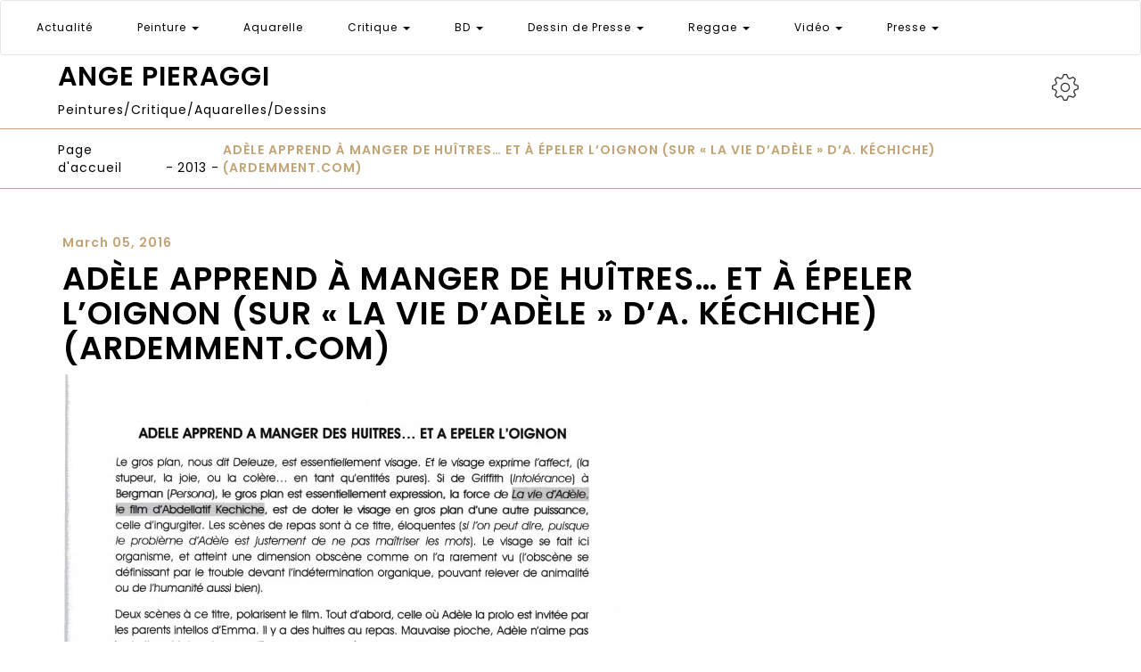

--- FILE ---
content_type: text/html; charset=UTF-8
request_url: https://pieraggi.fr/news/adele-apprend-a-manger-de-huitres-et-a-epeler-loignon-sur-la-vie-dadele-da-kechiche-ardemmentcom
body_size: 10694
content:
<!DOCTYPE html>

<html lang="en" class=" js">

<head>

    <meta charset="utf-8">

    <meta name="viewport" content="width=device-width, initial-scale=1">

    <!-- CSRF Token -->

    <meta name="csrf-token" content="9ceft9sjEx7GrvgkXsfq2dDZd0vAJk0cen3Ys94T">
    <meta name="google-site-verification" content="4GZneL5ruoU7A8WV4oz0LKXY29wwKZ8O0L86qRIHsHQ" />
    
    
        
        
            <link rel="icon" type="image/png" href="https://pieraggi.fr/uploads/0000/1/2021/07/09/214644268-1966339483532264-3672936728511087723-n.png" />

        
    


    <title>ADÈLE APPREND À MANGER DE HUÎTRES… ET À ÉPELER L’OIGNON (SUR « LA VIE D’ADÈLE » D’A. KÉCHICHE) (ARDEMMENT.COM) - ANGE PIERAGGI</title>
    <meta name="description" content="Peintures/Critique/Aquarelles/Dessins"/>

    <meta property="og:url" content="https://pieraggi.fr/news/adele-apprend-a-manger-de-huitres-et-a-epeler-loignon-sur-la-vie-dadele-da-kechiche-ardemmentcom"/>
    <meta property="og:type" content="article"/>
    <meta property="og:title" content="ADÈLE APPREND À MANGER DE HUÎTRES… ET À ÉPELER L’OIGNON (SUR « LA VIE D’ADÈLE » D’A. KÉCHICHE) (ARDEMMENT.COM)"/>
    <meta property="og:description" content=""/>
    <meta property="og:image" content="https://pieraggi.fr/uploads/0000/1/2021/07/05/file0001-jpeg1-666x950-150.jpg"/>

    <meta name="twitter:card" content="summary_large_image">
    <meta name="twitter:title" content="ADÈLE APPREND À MANGER DE HUÎTRES… ET À ÉPELER L’OIGNON (SUR « LA VIE D’ADÈLE » D’A. KÉCHICHE) (ARDEMMENT.COM)">
    <meta name="twitter:description" content="">
    <meta name="twitter:image" content="https://pieraggi.fr/uploads/0000/1/2021/07/05/file0001-jpeg1-666x950-150.jpg">
    <link rel="canonical" href="https://pieraggi.fr/news/adele-apprend-a-manger-de-huitres-et-a-epeler-loignon-sur-la-vie-dadele-da-kechiche-ardemmentcom"/>

    <!--=================== Bootstrap core CSS ===================-->

    <link href="https://pieraggi.fr/template/src/assets/css/bootstrap.min.css" rel="stylesheet" type="text/css" media="all">

    <!--=================== Animate CSS ===================-->

    <link href="https://pieraggi.fr/template/src/assets/css/animate.min.css" rel="stylesheet" type="text/css" media="all">

    <!--=================== Paira Framework Main CSS ===================-->

    <link href="https://pieraggi.fr/template/src/assets/css/paira.css" rel="stylesheet" type="text/css" media="all">

    <!--=================== Paira Framework Font and Color CSS ===================-->

    <link href="https://pieraggi.fr/template/src/assets/css/paira-color-font.css" rel="stylesheet" type="text/css" media="all">

    <!--=================== Paira Framework Main Responsive CSS ===================-->

    <link href="https://pieraggi.fr/template/src/assets/css/paira-responsive.css" rel="stylesheet" type="text/css" media="all">

    <!--=================== Font Awesome ===================-->

    <link href="https://pieraggi.fr/template/src/assets/css/font-awesome.min.css" rel="stylesheet" type="text/css" media="all">

    <!--=================== HTML5 shim and Respond.js for IE8 support of HTML5 elements and media queries ===================-->

    <link href="https://pieraggi.fr/css/style.css" rel="stylesheet" type="text/css" media="all">



    <link href="https://pieraggi.fr/css/form_validate.css" rel="stylesheet" type="text/css" media="all">

    

    <!--=================== Custom css ===================-->

    <!--[if lt IE 9]>

    <script src="https://pieraggi.fr/template/src/assets/js/html5shiv.min.js" type="text/javascript"></script>

    <script src="https://pieraggi.fr/template/src/assets/js/respond.min.js" type="text/javascript"></script>

    <![endif]-->

    <!--=================== Google Fonts ===================-->

    <link href="https://fonts.googleapis.com/css?family=Poppins:400,600" rel="stylesheet">

    

    

    <script>

        var bookingCore = {

            url:'https://pieraggi.fr',

            booking_decimals:0,

            thousand_separator:'.',

            decimal_separator:',',

            currency_position:'right_space',

            currency_symbol:'€',

            date_format:'MM/DD/YYYY',

            map_provider:'gmap',

            map_gmap_key:'',

            routes:{

                login:'https://pieraggi.fr/login',

                register:'https://pieraggi.fr/register',

                remove_cart_item:'https://pieraggi.fr/booking/remove_cart_item',

                view_cart:'https://pieraggi.fr/booking/cart'

            },

            currentUser:0

        };

        var Bravo = {

            url:'https://pieraggi.fr',

            url_root:'https://pieraggi.fr',

            booking_decimals:0,

            thousand_separator:'.',

            decimal_separator:',',

            currency_position:'right_space',

            currency_symbol:'€',

            currency_rate:'1',

            date_format:'MM/DD/YYYY',

            map_provider:'gmap',

            map_gmap_key:'',

            routes:{

                login:'https://pieraggi.fr/login',

                register:'https://pieraggi.fr/register',

                add_to_cart:'https://pieraggi.fr/booking/addToCart'

            },

            currentUser:0,

            variations: [],

            currentVariation: [],

            compare_count: ''

        };

        var i18n = {

            warning:"Warning",

            success:"Success",

            in_stock: "In Stock",

            out_stock: "Out Of Stock",

            num_stock: "__num__ In Stock",

            delete_cart_item_confirm:"Do you want to delete this cart item?",

            add_compare: "Compare",

            browse_compare: "Browse compare"

        };

    </script>

    <script>

        function myFunction() {

          var x = document.getElementById("myTopnav");

          if (x.className === "topnav") {

            x.className += " responsive";

          } else {

            x.className = "topnav";

          }

        }

    </script>

        <link href="https://pieraggi.fr/module/news/css/news.css?_ver=1.0.30" rel="stylesheet">
    <style>
        .elem,
        .elem * {
            box-sizing: border-box;
            margin: 0 !important;
        }

        .elem {
            display: inline-block;
            font-size: 0;
            width: 33%;
            border: 20px solid transparent;
            border-bottom: none;
            background: #fff;
            padding: 10px;
            height: auto;
            background-clip: padding-box;
        }

        .elem>span {
            display: block;
            cursor: pointer;
            height: 0;
            padding-bottom: 70%;
            background-size: cover;
            background-position: center center;
        }

        .lcl_fade_oc.lcl_pre_show #lcl_overlay,
        .lcl_fade_oc.lcl_pre_show #lcl_window,
        .lcl_fade_oc.lcl_is_closing #lcl_overlay,
        .lcl_fade_oc.lcl_is_closing #lcl_window {
            opacity: 0 !important;
        }

        .lcl_fade_oc.lcl_is_closing #lcl_overlay {
            -webkit-transition-delay: .15s !important;
            transition-delay: .15s !important;
        }

    </style>


</head>

<body>

<!--=================== Main Body Content Container ===================-->

<div class="paira-container">

    <!--=================== Header Container ===================-->

    <header>

    <!--=================== Header Top Section ===================-->

    <section class="header-top header-top-set">

        <div class="container-fluid padding-fix">

            <div class="row">

                <div class="pull-left logo col-md-3 col-sm-3 col-xs-4">

                    
                        
                        
                         <div class="site-logo">

                            <a href="https://pieraggi.fr/">

                                
                                    <h2>ANGE PIERAGGI</h2>

                                
                                <p>Peintures/Critique/Aquarelles/Dessins</p>

                            </a>

                         </div>

                        
                    
                </div>

                <div class="pull-right col-md-3 col-sm-3 col-xs-4">

                    <div class="account-ajax-cart pull-right">

                        <ul class="list-inline pull-right">

                            <li>

                                
                                <a href="#" class="login-popup"><img

                                        src="https://pieraggi.fr/template/src/assets/images/corg.png" alt="" class=""></a>

                                
                            </li>

                        </ul>

                    </div>

                </div>

            </div>

        </div>

    </section>

    <section class="header-nav">

        <nav class="navbar navbar-default"><div class="row assignfixedwidth"><div class="navbar-header">
                <div class="col-xs-3 col-sm-12">
                    <button type="button" class="navbar-toggle collapsed pull-left" data-toggle="collapse"
                        data-target="#menuNav" aria-expanded="false">
                        <span class="sr-only">Toggle navigation</span>
                        <span class="icon-bar"></span>
                        <span class="icon-bar"></span>
                        <span class="icon-bar"></span>
                    </button>
                </div>
            </div><div class="collapse navbar-collapse" id="menuNav"><ul class="nav navbar-nav navbar-nav-custom"><li class="nav-item root"><a href="https://pieraggi.fr/en/page/actualites" class="nav-link">Actualité</a></li><li class="nav-item root dropdown"><a href="https://pieraggi.fr/en/news/category/peintures" class="nav-link dropdown-toggle" id="navbarDropdownMenuLinkUGVpbnR1cmU=">Peinture <i class="icon-angle-down"></i></a><ul class="dropdown-menu dropdown-default " id="UGVpbnR1cmU="><li class="nav-item dropdown"><a href="/news/category/les-annees-2000" class="nav-link dropdown-toggle" id="navbarDropdownMenuLinkTEVTIEFOTkXDiVMgMjAwMA==">LES ANNEÉS 2000 <i class="icon-angle-down"></i></a><ul class="dropdown-menu dropdown-default dropdown-menu-custom-sub" id="TEVTIEFOTkXDiVMgMjAwMA=="><li class="nav-item"><a href="https://pieraggi.fr/news/les-polyptyques" class="nav-link">LES POLYPTYQUES</a></li><li class="nav-item"><a href="https://pieraggi.fr/news/les-tableaux" class="nav-link">LES TABLEAUX</a></li></ul></li><li class="nav-item"><a href="/news/les-annees-90" class="nav-link">LES ANNÉES 90</a></li><li class="nav-item"><a href="/news/les-annees-80" class="nav-link">LES ANNÉES 80</a></li><li class="nav-item"><a href="/news/les-annees-70" class="nav-link">LES ANNÉES 70</a></li></ul></li><li class="nav-item root"><a href="/shop" class="nav-link">Aquarelle</a></li><li class="nav-item root dropdown"><a href="https://pieraggi.fr/en/news/category/critiques" class="nav-link dropdown-toggle" id="navbarDropdownMenuLinkQ3JpdGlxdWU=">Critique <i class="icon-angle-down"></i></a><ul class="dropdown-menu dropdown-default " id="Q3JpdGlxdWU="><li class="nav-item dropdown"><a href="/news/selma-et-louie-automne-2001-la-voix-du-regard-n014" class="nav-link dropdown-toggle" id="navbarDropdownMenuLinkMjAwMQ==">2001 <i class="icon-angle-down"></i></a><ul class="dropdown-menu dropdown-default dropdown-menu-custom-sub" id="MjAwMQ=="><li class="nav-item"><a href="/news/selma-et-louie-automne-2001-la-voix-du-regard-n014" class="nav-link">« SELMA ET L’OUÏE », AUTOMNE 2001 – LA VOIX DU REGARD N°14</a></li></ul></li><li class="nav-item dropdown"><a href="/news/le-gros-plan-et-lobscene-la-voix-du-regard-n015" class="nav-link dropdown-toggle" id="navbarDropdownMenuLinkMjAwMg==">2002 <i class="icon-angle-down"></i></a><ul class="dropdown-menu dropdown-default dropdown-menu-custom-sub" id="MjAwMg=="><li class="nav-item"><a href="/news/le-gros-plan-et-lobscene-la-voix-du-regard-n015" class="nav-link">« LE GROS PLAN ET L’OBSCÈNE » - LA VOIX DU REGARD N°15</a></li></ul></li><li class="nav-item dropdown"><a href="/news/le-gros-plan-du-visage-a-lobscene-concepts-hors-serie-gdeleuze-n02-sils-maria-ed" class="nav-link dropdown-toggle" id="navbarDropdownMenuLinkMjAwMw==">2003 <i class="icon-angle-down"></i></a><ul class="dropdown-menu dropdown-default dropdown-menu-custom-sub" id="MjAwMw=="><li class="nav-item"><a href="/news/le-gros-plan-du-visage-a-lobscene-concepts-hors-serie-gdeleuze-n02-sils-maria-ed" class="nav-link">« LE GROS PLAN DU VISAGE À L’OBSCÈNE » – CONCEPTS, HORS SÉRIE G.DELEUZE N°2, SILS MARIA ED.</a></li></ul></li><li class="nav-item dropdown"><a href="/news/les-menines-abecedaire-foucault-sils-maria-ed" class="nav-link dropdown-toggle" id="navbarDropdownMenuLinkMjAwNA==">2004 <i class="icon-angle-down"></i></a><ul class="dropdown-menu dropdown-default dropdown-menu-custom-sub" id="MjAwNA=="><li class="nav-item"><a href="/news/les-menines-abecedaire-foucault-sils-maria-ed" class="nav-link">LES MÉNINES – ABÉCÉDAIRE FOUCAULT, SILS MARIA ED.</a></li><li class="nav-item"><a href="/news/magritte-abecedaire-foucault-sils-maria-ed" class="nav-link">MAGRITTE – ABÉCÉDAIRE FOUCAULT, SILS MARIA ED.</a></li><li class="nav-item"><a href="/news/representation-abecedaire-foucault-sils-maria-ed" class="nav-link">REPRÉSENTATION – ABÉCÉDAIRE FOUCAULT, SILS MARIA ED.</a></li></ul></li><li class="nav-item dropdown"><a href="/news/new-post-quand-roland-barthes-ecrit-nicolas-de-stael-est-dans-3cm2-de-cezanne-la-voix-du-regard-n017" class="nav-link dropdown-toggle" id="navbarDropdownMenuLinkMjAwNQ==">2005 <i class="icon-angle-down"></i></a><ul class="dropdown-menu dropdown-default dropdown-menu-custom-sub" id="MjAwNQ=="><li class="nav-item"><a href="/news/new-post-quand-roland-barthes-ecrit-nicolas-de-stael-est-dans-3cm2-de-cezanne-la-voix-du-regard-n017" class="nav-link">New Post« QUAND ROLAND BARTHES ÉCRIT ‘NICOLAS DE STAËL EST DANS 3CM² DE CÉZANNE » – LA VOIX DU REGARD N°17</a></li><li class="nav-item"><a href="/news/compte-rendu-concepts-n09-sils-maria-ed" class="nav-link">« COMPTE RENDU » – CONCEPTS N°9, SILS MARIA ED</a></li><li class="nav-item"><a href="/news/sacher-masoch-aux-sources-de-la-pensee-de-gilles-deleuze-sils-maria-ed" class="nav-link">« SACHER MASOCH » – AUX SOURCES DE LA PENSÉE DE GILLES DELEUZE, SILS MARIA ED.</a></li></ul></li><li class="nav-item dropdown"><a href="/news/david-lynch-aux-confins-du-sens-positif-n0555" class="nav-link dropdown-toggle" id="navbarDropdownMenuLinkMjAwNw==">2007 <i class="icon-angle-down"></i></a><ul class="dropdown-menu dropdown-default dropdown-menu-custom-sub" id="MjAwNw=="><li class="nav-item"><a href="/news/david-lynch-aux-confins-du-sens-positif-n0555" class="nav-link">« DAVID LYNCH AUX CONFINS DU SENS » – POSITIF N°555</a></li></ul></li><li class="nav-item dropdown"><a href="/news/les-femmes-legeres-catalogue-de-lexposition-kiraz-musee-carnavalet" class="nav-link dropdown-toggle" id="navbarDropdownMenuLinkMjAwOA==">2008 <i class="icon-angle-down"></i></a><ul class="dropdown-menu dropdown-default dropdown-menu-custom-sub" id="MjAwOA=="><li class="nav-item"><a href="/news/presentation-de-loeuvre-de-lars-strandh-catalogue-oslo-texte-en-anglais" class="nav-link">PRÉSENTATION DE L’OEUVRE DE LARS STRANDH, CATALOGUE OSLO (TEXTE EN ANGLAIS)</a></li><li class="nav-item"><a href="/news/les-femmes-legeres-catalogue-de-lexposition-kiraz-musee-carnavalet" class="nav-link">« LES FEMMES LÉGÈRES » – CATALOGUE DE L’EXPOSITION KIRAZ, MUSÉE CARNAVALET</a></li><li class="nav-item"><a href="/news/presentation-de-loeuvre-de-lars-strandh-catalogue-oslo-texte-en-francais" class="nav-link">PRÉSENTATION DE L’OEUVRE DE LARS STRANDH, CATALOGUE OSLO (TEXTE EN FRANÇAIS)</a></li></ul></li><li class="nav-item dropdown"><a href="/news/les-motifs-de-vuillard-chimeres-n073" class="nav-link dropdown-toggle" id="navbarDropdownMenuLinkMjAxMA==">2010 <i class="icon-angle-down"></i></a><ul class="dropdown-menu dropdown-default dropdown-menu-custom-sub" id="MjAxMA=="><li class="nav-item"><a href="/news/les-motifs-de-vuillard-chimeres-n073" class="nav-link">LES MOTIFS DE VUILLARD – CHIMÈRES N°73</a></li><li class="nav-item"><a href="/news/shirin-dabbas-kiarostami-art-press-n0365" class="nav-link">« SHIRIN » D’ABBAS KIAROSTAMI – ART PRESS N°365</a></li></ul></li><li class="nav-item dropdown"><a href="/news/georges-rousse-une-perspective-paradoxale-art-press-n0380-juillet-aout-2011" class="nav-link dropdown-toggle" id="navbarDropdownMenuLinkMjAxMQ==">2011 <i class="icon-angle-down"></i></a><ul class="dropdown-menu dropdown-default dropdown-menu-custom-sub" id="MjAxMQ=="><li class="nav-item"><a href="/news/georges-rousse-une-perspective-paradoxale-art-press-n0380-juillet-aout-2011" class="nav-link">« GEORGES ROUSSE, UNE PERSPECTIVE PARADOXALE », ART PRESS N°380, JUILLET-AOÛT 2011</a></li><li class="nav-item"><a href="/news/les-chemins-en-z-dabbas-kiarostami-positif-n0590" class="nav-link">« LES CHEMINS EN Z » D’ABBAS KIAROSTAMI – POSITIF N°590</a></li><li class="nav-item"><a href="/news/levenement-karl-waldmann-in-les-collages-de-karl-waldmann-ed-janninck" class="nav-link">« L’ÉVÉNEMENT KARL WALDMANN », IN LES COLLAGES DE KARL WALDMANN, ED. JANNINCK</a></li></ul></li><li class="nav-item dropdown"><a href="/news/la-part-des-anges-alberto-terrile-ed-j-flament-2012" class="nav-link dropdown-toggle" id="navbarDropdownMenuLinkMjAxMg==">2012 <i class="icon-angle-down"></i></a><ul class="dropdown-menu dropdown-default dropdown-menu-custom-sub" id="MjAxMg=="><li class="nav-item"><a href="/news/la-part-des-anges-alberto-terrile-ed-j-flament-2012" class="nav-link">la-part-des-anges-alberto-terrile-ed-j-flament-2012</a></li><li class="nav-item"><a href="/news/albert-palma-art-press-n0395-decembre-2012" class="nav-link">« ALBERT PALMA », ART PRESS N°395, DÉCEMBRE 2012</a></li></ul></li><li class="nav-item dropdown"><a href="/news/de-la-renaissance-a-la-camera-version-espagnole" class="nav-link dropdown-toggle" id="navbarDropdownMenuLinkMjAxMw==">2013 <i class="icon-angle-down"></i></a><ul class="dropdown-menu dropdown-default dropdown-menu-custom-sub" id="MjAxMw=="><li class="nav-item"><a href="/news/de-la-renaissance-a-la-camera-version-francaise" class="nav-link">DE LA RENAISSANCE À LA CAMÉRA (VERSION FRANÇAISE)</a></li><li class="nav-item"><a href="/news/de-la-renaissance-a-la-camera-version-espagnole" class="nav-link">DE LA RENAISSANCE À LA CAMÉRA (VERSION ESPAGNOLE)</a></li><li class="nav-item"><a href="/news/adele-apprend-a-manger-de-huitres-et-a-epeler-loignon-sur-la-vie-dadele-da-kechiche-ardemmentcom" class="nav-link">ADÈLE APPREND À MANGER DE HUÎTRES… ET À ÉPELER L’OIGNON (SUR « LA VIE D’ADÈLE » D’A. KÉCHICHE) (ARDEMMENT.COM)</a></li><li class="nav-item"><a href="/news/georges-rousse-a-santiago-du-chili-web-art-press" class="nav-link">GEORGES ROUSSE À SANTIAGO DU CHILI (WEB ART PRESS)</a></li><li class="nav-item"><a href="/news/letoffe-et-la-peau-editions-jacques-flament" class="nav-link">L’ÉTOFFE ET LA PEAU (ÉDITIONS JACQUES FLAMENT)</a></li></ul></li><li class="nav-item dropdown"><a href="/news/goltzius-et-la-compagnie-du-pelican-un-film-de-peter-greenaway-art-press-n0-404" class="nav-link dropdown-toggle" id="navbarDropdownMenuLinkMjAxNA==">2014 <i class="icon-angle-down"></i></a><ul class="dropdown-menu dropdown-default dropdown-menu-custom-sub" id="MjAxNA=="><li class="nav-item"><a href="/news/goltzius-et-la-compagnie-du-pelican-un-film-de-peter-greenaway-art-press-n0-404" class="nav-link">GOLTZIUS ET LA COMPAGNIE DU PÉLICAN, UN FILM DE PETER GREENAWAY -ART PRESS N° 404</a></li></ul></li><li class="nav-item dropdown"><a href="/news/hors-satan-le-toucher-dans-limage-postif-n0648-fevrier-2015" class="nav-link dropdown-toggle" id="navbarDropdownMenuLinkMjAxNQ==">2015 <i class="icon-angle-down"></i></a><ul class="dropdown-menu dropdown-default dropdown-menu-custom-sub" id="MjAxNQ=="><li class="nav-item"><a href="/news/hors-satan-le-toucher-dans-limage-postif-n0648-fevrier-2015" class="nav-link">HORS SATAN: LE TOUCHER DANS L’IMAGE -POSTIF N°648 FÉVRIER 2015</a></li></ul></li><li class="nav-item dropdown"><a href="/news/chimeres-n088-subjectivites-en-etats-durgence" class="nav-link dropdown-toggle" id="navbarDropdownMenuLinkMjAxNg==">2016 <i class="icon-angle-down"></i></a><ul class="dropdown-menu dropdown-default dropdown-menu-custom-sub" id="MjAxNg=="><li class="nav-item"><a href="/news/chimeres-n088-subjectivites-en-etats-durgence" class="nav-link">CHIMÈRES N°88: « SUBJECTIVITÉS EN ÉTATS D’URGENCE? »</a></li></ul></li><li class="nav-item dropdown"><a href="/news/welles-le-semeur-chimeres-n089-potentialites-cinemas" class="nav-link dropdown-toggle" id="navbarDropdownMenuLinkMjAxNw==">2017 <i class="icon-angle-down"></i></a><ul class="dropdown-menu dropdown-default dropdown-menu-custom-sub" id="MjAxNw=="><li class="nav-item"><a href="/news/welles-le-semeur-chimeres-n089-potentialites-cinemas" class="nav-link">« WELLES LE SEMEUR » (CHIMÈRES N°89: POTENTIALITÉS CINÉMAS)</a></li><li class="nav-item"><a href="/news/entretien-avec-joshua-oppenheimer-les-puissances-du-faux-chimeres-n089-potentialites-cinemas" class="nav-link">ENTRETIEN AVEC JOSHUA OPPENHEIMER: « LES PUISSANCES DU FAUX » (CHIMÈRES N°89, POTENTIALITÉS CINÉMAS)</a></li><li class="nav-item"><a href="/news/limage-ecran-lady-chatterley-de-p-ferran-chimeres-n089-potentialites-cinemas" class="nav-link">« L’IMAGE-ÉCRAN : LADY CHATTERLEY DE P. FERRAN », (CHIMÈRES N°89 : POTENTIALITÉS CINÉMAS)</a></li><li class="nav-item"><a href="/news/traduction-avec-a-querrien-s-lotringer-jecris-pour-les-analphabetes-chimeres-n090-avec-e-glissant" class="nav-link">TRADUCTION AVEC A. QUERRIEN (S. LOTRINGER, « J’ÉCRIS POUR LES ANALPHABÈTES », CHIMÈRES N°90 : « AVEC E. GLISSANT »)</a></li></ul></li><li class="nav-item dropdown"><a href="/news/entretien-avec-l-benaim-chimeres-n092-orientation-sexuelle-liberee" class="nav-link dropdown-toggle" id="navbarDropdownMenuLinkMjAxOA==">2018 <i class="icon-angle-down"></i></a><ul class="dropdown-menu dropdown-default dropdown-menu-custom-sub" id="MjAxOA=="><li class="nav-item"><a href="/news/entretien-avec-l-benaim-chimeres-n092-orientation-sexuelle-liberee" class="nav-link">ENTRETIEN AVEC L. BENAIM (CHIMERES N°92 : ORIENTATION SEXUELLE LIBÉRÉE ?</a></li></ul></li><li class="nav-item dropdown"><a href="/news/category/2021" class="nav-link dropdown-toggle" id="navbarDropdownMenuLinkMjAyMQ==">2021 <i class="icon-angle-down"></i></a><ul class="dropdown-menu dropdown-default dropdown-menu-custom-sub" id="MjAyMQ=="><li class="nav-item"><a href="https://pieraggi.fr/news/le-palais-de-jahan-nama-un-film-dabbas-kiarostami-revenu-des-limbes" class="nav-link">Le Palais de Jahan Nama, un film d&#039;Abbas Kiarostami revenu des limbes</a></li></ul></li></ul></li><li class="nav-item root dropdown"><a href="https://pieraggi.fr/en/news/category/bd" class="nav-link dropdown-toggle" id="navbarDropdownMenuLinkQkQ=">BD <i class="icon-angle-down"></i></a><ul class="dropdown-menu dropdown-default " id="QkQ="><li class="nav-item dropdown"><a href="/news/fluide-glacial-n0133-juillet-1987" class="nav-link dropdown-toggle" id="navbarDropdownMenuLinkRkxVSURFIEdMQUNJQUw=">FLUIDE GLACIAL <i class="icon-angle-down"></i></a><ul class="dropdown-menu dropdown-default dropdown-menu-custom-sub" id="RkxVSURFIEdMQUNJQUw="><li class="nav-item"><a href="/news/fluide-glacial-n0133-juillet-1987" class="nav-link">FLUIDE GLACIAL N°133 (JUILLET 1987)</a></li><li class="nav-item"><a href="/news/fluide-glacial-n0186-decembre-1991" class="nav-link">FLUIDE GLACIAL N°186 (DÉCEMBRE 1991)</a></li><li class="nav-item"><a href="/news/fluide-glacial-n0196-octobre-1992" class="nav-link">FLUIDE GLACIAL N°196 (OCTOBRE 1992)</a></li><li class="nav-item"><a href="/news/fluide-glacial-n0208-octobre-1993" class="nav-link">FLUIDE GLACIAL N°208 (OCTOBRE 1993)</a></li><li class="nav-item"><a href="/news/fluide-glacial-n0211-janvier-1994" class="nav-link">FLUIDE GLACIAL N°211 (JANVIER 1994)</a></li><li class="nav-item"><a href="/news/fluide-glacial-n0235-janvier-1996" class="nav-link">FLUIDE GLACIAL N°235 (JANVIER 1996)</a></li><li class="nav-item"><a href="/news/fluide-glacial-n0239-mai-1996" class="nav-link">FLUIDE GLACIAL N°239 (MAI 1996)</a></li><li class="nav-item"><a href="/news/fluide-glacial-n0220-octobre-1994" class="nav-link">FLUIDE GLACIAL N°220 (OCTOBRE 1994)</a></li><li class="nav-item"><a href="/news/fluide-glacial-n0249-mars-1997" class="nav-link">FLUIDE GLACIAL N°249 (MARS 1997)</a></li><li class="nav-item"><a href="/news/fluide-glacial-n0272-fevrier-1999" class="nav-link">FLUIDE GLACIAL N°272 (FÉVRIER 1999)</a></li><li class="nav-item"><a href="/news/fluide-glacial-n0294-decembre-2000" class="nav-link">FLUIDE GLACIAL N°294 (DÉCEMBRE 2000)</a></li></ul></li><li class="nav-item dropdown"><a href="/news/rock-and-folk-n0224-novembre-1985" class="nav-link dropdown-toggle" id="navbarDropdownMenuLinkUk9DSyBBTkQgRk9MSw==">ROCK AND FOLK <i class="icon-angle-down"></i></a><ul class="dropdown-menu dropdown-default dropdown-menu-custom-sub" id="Uk9DSyBBTkQgRk9MSw=="><li class="nav-item"><a href="/news/rock-and-folk-n0224-novembre-1985" class="nav-link">ROCK AND FOLK N°224 (NOVEMBRE 1985)</a></li><li class="nav-item"><a href="/news/rock-folk-n0217-mars-1985" class="nav-link">ROCK &amp; FOLK N°217 (MARS 1985)</a></li></ul></li><li class="nav-item dropdown"><a href="/news/leclatant-n02-novembre-1985-p-54" class="nav-link dropdown-toggle" id="navbarDropdownMenuLinkTOKAmcOJQ0xBVEFOVA==">L’ÉCLATANT <i class="icon-angle-down"></i></a><ul class="dropdown-menu dropdown-default dropdown-menu-custom-sub" id="TOKAmcOJQ0xBVEFOVA=="><li class="nav-item"><a href="/news/leclatant-n02-novembre-1985-p-54" class="nav-link">L’ÉCLATANT N°2, NOVEMBRE 1985, P. 54</a></li></ul></li></ul></li><li class="nav-item root dropdown"><a href="https://pieraggi.fr/en/news/category/dessin-de-presse" class="nav-link dropdown-toggle" id="navbarDropdownMenuLinkRGVzc2luIGRlIFByZXNzZQ==">Dessin de Presse <i class="icon-angle-down"></i></a><ul class="dropdown-menu dropdown-default " id="RGVzc2luIGRlIFByZXNzZQ=="><li class="nav-item"><a href="/news/le-monde-libertaire" class="nav-link">LE MONDE LIBERTAIRE</a></li><li class="nav-item"><a href="/news/politis-1" class="nav-link">POLITIS</a></li><li class="nav-item"><a href="/news/passages" class="nav-link">PASSAGES</a></li><li class="nav-item"><a href="/news/presse-divers" class="nav-link">PRESSE, DIVERS</a></li></ul></li><li class="nav-item root dropdown"><a href="https://pieraggi.fr/en/news/category/reggae" class="nav-link dropdown-toggle" id="navbarDropdownMenuLinkUmVnZ2Fl">Reggae <i class="icon-angle-down"></i></a><ul class="dropdown-menu dropdown-default " id="UmVnZ2Fl"><li class="nav-item"><a href="/news/reggae-vibes-n0-35-avril-mai-2014" class="nav-link">REGGAE VIBES N° 35 (AVRIL-MAI 2014)</a></li><li class="nav-item"><a href="https://pieraggi.fr/news/bd-reggae" class="nav-link">BD REGGAE</a></li></ul></li><li class="nav-item root dropdown"><a href="https://pieraggi.fr/en/news/category/videos" class="nav-link dropdown-toggle" id="navbarDropdownMenuLinkVmlkw6lv">Vidéo <i class="icon-angle-down"></i></a><ul class="dropdown-menu dropdown-default " id="Vmlkw6lv"><li class="nav-item"><a href="https://pieraggi.fr/news/georges-rousse-au-chateau-de-chambord" class="nav-link">GEORGES ROUSSE AU CHÂTEAU DE CHAMBORD</a></li><li class="nav-item"><a href="https://pieraggi.fr/news/la-peinture-dange-pieraggi-presentee-par-thierry-savatier-conference-a-la-galerie-la-ralentie-sur-le-fragment-en-peinture-novembre-2015" class="nav-link">LA PEINTURE D’ANGE PIERAGGI PRÉSENTÉE PAR THIERRY SAVATIER (CONFÉRENCE À LA GALERIE LA RALENTIE SUR « LE FRAGMENT EN PEINTURE », NOVEMBRE 2015)</a></li><li class="nav-item"><a href="https://pieraggi.fr/news/la-galerie-la-ralentie-presente-doublures-2015" class="nav-link">LA GALERIE LA RALENTIE PRÉSENTE DOUBLURES (2015)</a></li><li class="nav-item"><a href="https://pieraggi.fr/news/dentalespace-2016" class="nav-link">DENTALESPACE 2016</a></li></ul></li><li class="nav-item root dropdown"><a href="https://pieraggi.fr/en/news/category/presse" class="nav-link dropdown-toggle" id="navbarDropdownMenuLinkUHJlc3Nl">Presse <i class="icon-angle-down"></i></a><ul class="dropdown-menu dropdown-default " id="UHJlc3Nl"><li class="nav-item"><a href="/news/gilles-deleuze-heritage-philosophique-puf-2005" class="nav-link">GILLES DELEUZE, HÉRITAGE PHILOSOPHIQUE, PUF 2005</a></li><li class="nav-item"><a href="https://pieraggi.fr/news/le-blog-de-savatier" class="nav-link">LE BLOG DE SAVATIER</a></li></ul></li></ul></div></div></nav>
    </section>

</header>


    <!--=================== Main Content Container ===================-->

        <main id="main" class="article-page">
        <section class="breadcrumb-container paira-margin-bottom-3">
            <div class="breadcrumb">
                <div class="container-fluid padding-fix">
                    <ul class="list-inline">
                        <li><a href="https://pieraggi.fr/">Page d&#039;accueil</a></li>
                        <li>-</li>
                                                <li><a href="https://pieraggi.fr/news/category/2013">2013</a></li>
                        <li>-</li>
                                                <li>ADÈLE APPREND À MANGER DE HUÎTRES… ET À ÉPELER L’OIGNON (SUR « LA VIE D’ADÈLE » D’A. KÉCHICHE) (ARDEMMENT.COM)</li>
                    </ul>
                </div>
            </div>
        </section>
        <div class="article-description">
            <div class="container">
                <div class="row row-small ">
                    
                    <section class="article-content paira-margin-bottom-3">
                        <div class="container">
                            <div class="row">
                                <div class="col-md-12">
                                    <div class="article-description">
                                        <p class="brand-color">March 05, 2016</p>
                                        <h1 class="margin-top-5">ADÈLE APPREND À MANGER DE HUÎTRES… ET À ÉPELER L’OIGNON (SUR « LA VIE D’ADÈLE » D’A. KÉCHICHE) (ARDEMMENT.COM)</h1>
                                        <p><img class='lazyload' data-src="https://pieraggi.fr/uploads/0000/1/2021/07/05/file0001-jpeg1-666x950.jpg" alt="" width="666" height="950" /></p>
                                    </div>
                                </div>
                            </div>
                        </div>
                    </section>
                </div>
            </div>
                    </div>
    </main>

    <!--=================== Footer Container ===================-->

    <footer>

    <!--=================== Footer Top Section ===================-->

    <!--=================== Footer Bottom Section ===================-->

    <section class="footer-bottom">

        <div class="container">

            <div class="col-md-12 col-xs-12 col-sm-12">

                <div class="paira-widget paira-copyright text-center">

                    <p class="margin-clear">Ange Pieraggi © All rights reserved.</p>

                </div>

            </div>

        </div>

    </section>

</footer>
</div>

<!--=================== Loading Image ===================-->

<div class="paira-loading ajax-loading margin-clear text-center">

    <img src="https://pieraggi.fr/template/src/assets/images/AjaxLoader.gif" alt="" class="padding-clear margin-top-10">

    <p><b>Loading...</b></p>

</div>

<!--=================== Quick View Dialog ===================-->

<div class="modal fade quick-view" id="paira-quick-view" tabindex="-1" role="dialog" aria-hidden="true">

    <div class="modal-dialog modal-lg">

        <div class="modal-content">

            <div class="modal-body">

                <button type="button" class="close" data-dismiss="modal" aria-label="Close"><span aria-hidden="true"><i class="fa fa-times"></i></span></button>

                <div class="row margin-bottom-20">

                    <div class="col-md-5 col-sm-12 col-xs-12 margin-top-40 paira-margin-top-2">

                        <div class="paira-product single-varients-product">

                            <div class="position-r pull-left full-width margin-bottom-40">

                                <div class="single-product-image paira-quick-single-product-image">

                                    <img src="https://pieraggi.fr/template/src/assets/images/product/product-big-1.jpg" alt="" class="paira-product-image img-responsive">

                                </div>

                                <div class="single-product-container"></div>

                            </div>

                            <div class="position-r pull-left full-width small-verient-product">

                                <div class="bx-carousel-fix">

                                    <div class="quick-product-image-list paira-quick-product-image-list">

                                        <div><a href="#" data-image="assets/images/product/product-big-1.jpg')}}"><img src="https://pieraggi.fr/template/src/assets/images/product/product-big-1.jpg" alt="product-14" class="img-responsive center-block"/></a></div>

                                        <div><a href="#" data-image="assets/images/product/product-big-2.jpg')}}"><img src="https://pieraggi.fr/template/src/assets/images/product/product-big-2.jpg" alt="product-15" class="img-responsive center-block"/></a></div>

                                        <div><a href="#" data-image="assets/images/product/product-big.jpg')}}"><img src="https://pieraggi.fr/template/src/assets/images/product/product-big.jpg" alt="product-16" class="img-responsive center-block"/></a></div>

                                        <div><a href="#" data-image="assets/images/product/product-big-1.jpg')}}"><img src="https://pieraggi.fr/template/src/assets/images/product/product-big-1.jpg" alt="product-14" class="img-responsive center-block"/></a></div>

                                        <div><a href="#" data-image="assets/images/product/product-big-2.jpg')}}"><img src="https://pieraggi.fr/template/src/assets/images/product/product-big-2.jpg" alt="product-15" class="img-responsive center-block"/></a></div>

                                    </div>

                                </div>

                                <div class="single-product-container-small"></div>

                            </div>

                        </div>

                    </div>

                    <div class="col-md-7 col-sm-12 col-xs-12 margin-top-40 paira-margin-top-2">

                        <div class="product-detles">

                            <h1 class="full-width text-capitalize margin-bottom-15 margin-clear"><a href="product.html">Sleep women with water color</a></h1>

                            <div class="full-width pull-left margin-bottom-15">

                                <h3 class="margin-right-5 pull-left margin-top-0 margin-bottom-0 del"><del class="margin-clear"><span class="money margin-clear">$200.00</span></del></h3>

                                <h3 class="margin-left-5 pull-left margin-top-0 margin-bottom-0">$80.00</h3>

                            </div>

                            <div class="pull-left full-width margin-bottom-20">

                                <label class="margin-bottom-10 pull-left full-width">Size :</label>

                                <div class="arrow-d">

                                    <select class="pro-select">

                                        <option value="volvo">1024 x 1024 px</option>

                                        <option value="saab">890 x 890 px</option>

                                        <option value="mercedes">620 x 620 px</option>

                                        <option value="audi">320 x 320 px</option>

                                    </select>

                                </div>

                            </div>

                            <div class="pull-left full-width margin-bottom-20">

                                <label class="margin-bottom-10">Quantity :</label>

                                <div class="quentity">

                                    <div class="product_quantity_group product-quantity-fix">

                                        <input type="text" class="form-control text-center pull-left font-size-16" value="2">

                                        <div class="up-down text-center pull-left overflow">

                                            <span class="up" data-direction="up"><i class="fa fa-angle-up"></i></span>

                                            <span class="down" data-direction="down"><i class="fa fa-angle-down"></i></span>

                                        </div>

                                    </div>

                                </div>

                            </div>

                            <button class="btn btn-success btn-lg text-capitalize margin-bottom-20">Ajouter au panier</button>

                        </div>

                        <div class="sicoal-share-widget margin-top-10  full-width pull-left">

                            <label class=" pull-left">Share :</label>

                            <ul class="social-li list-inline">

                                <li><a href="https://www.facebook.com/themetidy" target="_blank"><i class="fa fa-facebook font-size-18"></i></a></li>

                                <li><a href="https://plus.google.com/+Themetidy-Official-Page" target="_blank"><i class="fa fa-google-plus font-size-18"></i></a></li>

                                <li><a href="https://twitter.com/themetidy" target="_blank"><i class="fa fa-twitter font-size-18"></i></a></li>

                                <li><a href="https://www.pinterest.com/themetidy/" target="_blank"><i class="fa fa-pinterest font-size-18"></i></a></li>

                                <li><a href="https://www.linkedin.com/company/themetidy" target="_blank"><i class="fa fa-linkedin font-size-18"></i></a></li>

                            </ul>

                        </div>

                    </div>

                </div>

            </div>

        </div>

    </div>

</div>

<!--=================== Ajax Success Message ===================-->

<div class="modal fade ajax-success-message" id="paira-ajax-success-message" tabindex="-1" role="dialog" aria-hidden="true">

    <div class="modal-dialog">

        <div class="modal-content">

            <div class="modal-body">

                <button type="button" class="close" data-dismiss="modal" aria-label="Close"><span aria-hidden="true"><i class="fa fa-times"></i></span></button>

                <div class="row paira-margin-top-2">

                    <div class="col-md-12 col-xs-12 col-sm-8">

                        <h4 class="margin-top-0 paira-success-message-title"><strong class="paira-success-message-details letter-spacing-2"><i class="fa fa-check-circle"></i> Ajouté à votre panier</strong></h4>

                        <a href="#" data-dismiss="modal" aria-label="Close" class="btn btn-success btn-lg btn-block margin-top-30">Continuer vos achats</a>

                        <a href="https://pieraggi.fr/booking/cart" class="btn btn-default btn-lg btn-block margin-top-15 paira-success-message-link">Aller au panier</a>

                    </div>

                </div>

            </div>

        </div>

    </div>

</div>

<!--=================== Login Dialog ===================-->

<div class="modal fade paira-login-popup" id="paira-login" tabindex="-1" role="dialog" aria-hidden="true">

    <div class="modal-dialog modal-lg">

        <div class="modal-content">

            <div class="modal-body">

                <button type="button" class="close" data-dismiss="modal" aria-label="Close"><span aria-hidden="true"><i class="fa fa-times"></i></span></button>

                <div class="row">

                    <div class="col-md-6 col-sm-12 paira-margin-top-3">

                        <h3 class="text-capitalize margin-bottom-30">Connexion</h3>

                        <form class="contact-form" id="login-form" method="POST" action="https://pieraggi.fr/login" >

                            <input type="hidden" name="_token" value="9ceft9sjEx7GrvgkXsfq2dDZd0vAJk0cen3Ys94T">
                            <div> 

                                <input name="form_type" type="hidden" value="contact">

                                <input name="utf8" type="hidden" value="✓">

                                <div class="form-group margin-bottom-20">

                                    <div class="input-group">

                                      <span class="input-group-addon" id="basic-addon3">E-mail</span>

                                      <input type="text" class="form-control" name='email' aria-describedby="basic-addon3">

                                    </div>

                                    <div class="invalid-feedback" id='incorect_email'></div>

                                </div>

                                <div class="form-group margin-bottom-20">

                                    <div class="input-group">

                                      <span class="input-group-addon" id="basic-addon3">Mot de passe</span>

                                      <input type="password" class="form-control" name='password' aria-describedby="basic-addon3">

                                    </div>

                                    <div class="invalid-feedback" id='incorect_password'></div>

                                </div>

                                <div class="error message-error invalid-feedback" id = "incorect_email_pass"></div>

                                <div class="margin-bottom-20 for-pass full-width text-right">

                                    <button class="btn btn-primary form-submit" type="submit">

                                        Connexion

                                        <span class="spinner-grow spinner-grow-sm icon-loading" role="status" aria-hidden="true"></span>

                                    </button>

                                </div>

                            </div>

                        </form>

                        <div class="advanced">

                            <p class="text-center f14 c-grey">ou continuer avec</p>

                            <div class="row">

                                <div class="col-xs-12 col-sm-12">

                                    <a href="https://pieraggi.fr/social-login/facebook"class="btn btn-success" data-channel="facebook">

                                        <i class="input-icon fa fa-facebook"></i>

                                        Facebook

                                    </a>

                                </div>

                                <div class="col-xs-12 col-sm-12">

                                    <a href="https://pieraggi.fr/social-login/google" class=" btn btn-danger" data-channel="google">

                                        <i class="input-icon fa fa-google-plus"></i>

                                        Google

                                    </a>

                                </div>

                            </div>

                        </div>

                    </div>

                    <div class="col-md-6 col-sm-12 paira-margin-top-3">

                        <h3 class="text-capitalize margin-bottom-30">S&#039;inscrire</h3>

                        <form class="contact-form" id="register-ajax" method="post">

                            <input type="hidden" name="_token" value="9ceft9sjEx7GrvgkXsfq2dDZd0vAJk0cen3Ys94T">
                            <div class="input-group margin-bottom-20">

                                <div class="input-group">

                                    <span class="input-group-addon" id="basic-addon15">Nom</span>

                                    <input type="text" class="form-control" name='name' aria-describedby="basic-addon3">

                                </div>

                                

                            </div>

                            <div class="input-group margin-bottom-20">

                                <div class="input-group">

                                    <span class="input-group-addon" id="basic-addon13">E-mail</span>

                                    <input type="text" class="form-control" name='email' aria-describedby="basic-addon3">

                                </div>

                                <div class="invalid-feedback" id='incorect_email'></div>

                            </div>

                            <div class="input-group margin-bottom-20">

                                <div class="input-group">

                                    <span class="input-group-addon" id="basic-addon14">Mot de passe</span>

                                    <input type="password" class="form-control" name='password' aria-describedby="basic-addon3">

                                </div>

                                <div class="invalid-feedback" id='incorect_password'></div>

                            </div>

                            <div class="error message-error invalid-feedback" id = "incorect_email_pass"></div>

                            <div class="margin-bottom-20 for-pass full-width">

                                <button type="submit" class="btn btn-primary form-submit">

                                    S&#039;inscrire

                                    <span class="spinner-grow spinner-grow-sm icon-loading" role="status" aria-hidden="true"></span>

                                </button>

                            </div>  

                            

                        </form>

                        

                    </div>

                </div>

            </div>

        </div>

    </div>

</div>

<!--=================== Placed at the end of the document, so the pages load faster ===================-->



<script src="https://pieraggi.fr/template/src/assets/js/jquery-3.2.1.min.js" type="text/javascript"></script>

<script src="https://pieraggi.fr/template/src/assets/js/jquery-migrate-3.0.0.min.js" type="text/javascript"></script>

<script src="https://pieraggi.fr/template/src/assets/js/jquery.waypoints.min.js" type="text/javascript"></script>

<script src="https://pieraggi.fr/template/src/assets/js/bootstrap.min.js" type="text/javascript"></script>

<script src="https://pieraggi.fr/template/src/assets/js/jquery.parallax-1.1.3.js" type="text/javascript"></script>

<script src="https://pieraggi.fr/template/src/assets/js/jquery.mousewheel.min.js" type="text/javascript"></script>

<script src="https://pieraggi.fr/template/src/assets/js/jquery.bxslider.min.js"></script>

<script src="https://pieraggi.fr/js/lazysizes.min.js"></script>

<script type='text/javascript' id='wc-add-to-cart-js-extra'>

    /* <![CDATA[ */

    var wc_add_to_cart_params = {};

    /* ]]> */

</script>

<script type='text/javascript' src="https://pieraggi.fr/websieukhung/plugins/woocommerce/assets/js/frontend/add-to-cart.min274c.js" id='wc-add-to-cart-js'></script>

<!--=================== Paira Framework Main Javascript ===================-->

<script src="https://pieraggi.fr/template/src/assets/js/paira.js" type="text/javascript"></script>

<script>

    $(document).ready(function(){

/*Navigation: Hoverable dropdown*/



        $('.dropdown').hover(function() {

            $(this).addClass('open');

        },

        function() {

            $(this).removeClass('open');

        });



    });



    $(document).ready(function(){

        $('#login-form [type=submit]').on('click',function (e) {

            e.preventDefault();

            let form = $(this).closest('#login-form');

            console.log(form.find('input[name="_token"]'));

            $.ajaxSetup({

                headers: {

                    'X-CSRF-TOKEN': $('meta[name="csrf-token"]').attr('content')

                }

            });

            $.ajax({

                'url': Bravo.routes.login,

                'data': {

                    'email': form.find('input[name=email]').val(),

                    'password': form.find('input[name=password]').val(),

                    'remember': form.find('input[name=remember]').is(":checked") ? 1 : '',

                    'type' : 'ajax'

                    // 'g-recaptcha-response': form.find('[name=g-recaptcha-response]').val(),

                    // 'redirect': form.find('input[name=redirect]').val(),

                },

                'type': 'POST',

                beforeSend: function () {

                    form.find('.error').hide();

                    form.find('.icon-loading').css("display", 'inline-block');

                },

                success: function (data) {

                    form.find('.icon-loading').hide();

                    if (data.error === true) {

                        if (data.messages !== undefined) {

                            for(var item in data.messages) {

                                var msg = data.messages[item];

                                form.find('#incorect_'+item).show().text(msg[0]);

                            }

                        }

                        if (data.messages.message_error !== undefined) {

                            form.find('#incorect_email_pass').show().html('<div class="alert alert-danger">' + data.messages.message_error[0] + '</div>');

                        }

                    }

                    if (data.redirect !== undefined && data.redirect) {

                        window.location.href = data.redirect

                    }

                }

            });

        })

    });



    $('#register-ajax [type=submit]').on('click',function (e) {

        e.preventDefault();

        let form = $(this).closest('#register-ajax');

        $.ajaxSetup({

            headers: {

                'X-CSRF-TOKEN': $('meta[name="csrf-token"]').attr('content')

            }

        });

        $.ajax({

            'url':  Bravo.routes.register,

            'data': {

                'email': form.find('input[name=email]').val(),

                'password': form.find('input[name=password]').val(),

                'name': form.find('input[name=name]').val(),

                'type' : 'ajax'

                // 'last_name': form.find('input[name=last_name]').val(),

                // 'term': form.find('input[name=term]').is(":checked") ? 1 : '',

                // 'g-recaptcha-response': form.find('[name=g-recaptcha-response]').val(),

            },

            'type': 'POST',

            beforeSend: function () {

                form.find('.error').hide();

                form.find('.icon-loading').css("display", 'inline-block');

            },

            success: function (data) {

                form.find('.icon-loading').hide();

                if (data.error === true) {

                    console.log(data.messages);

                    if (data.messages !== undefined) {

                        for(var item in data.messages) {

                            var msg = data.messages[item];

                            form.find('#incorect_'+item).show().text(msg[0]);

                        }

                    }

                    if (data.messages.message_error !== undefined) {

                        form.find('#incorect_email_pass').show().html('<div class="alert alert-danger">' + data.messages.message_error[0] + '</div>');

                    }

                }

                if (data.redirect !== undefined) {

                    window.location.href = data.redirect

                }

            },

            error:function (e) {

                form.find('.icon-loading').hide();

                if(typeof e.responseJSON !== "undefined" && typeof e.responseJSON.message !='undefined'){

                    form.find('.message-error').show().html('<div class="alert alert-danger">' + e.responseJSON.message + '</div>');

                }

            }

        });

    })



    jQuery(function ($) {

        function addToCart(id, type) {

            let data = {

                id : id,

                type: type,

                "_token": "9ceft9sjEx7GrvgkXsfq2dDZd0vAJk0cen3Ys94T",

            };

            let url = 'https://pieraggi.fr/booking/addToCart';

            $.ajax({

                type: "POST",

                url: url,

                data: data

            }).then((result) => {

                if(result.fragments && result.fragments['.user-cart-count']) {

                    $('.cart-menu-body span').text(result.fragments['.user-cart-count'])

                    $('#paira-ajax-success-message').modal('show');

                }

                   

            });

        }



        $(".add_to_cart_button" ).click(function() {

            let id = $(this).attr("data-product_id")

            let type = $(this).attr("data-product_type")

            addToCart(id, type)

        });

    })

</script>

<script src="https://pieraggi.fr/album/js/lc_lightbox.lite.js" type="text/javascript"></script>
    <link rel="stylesheet" href="https://pieraggi.fr/album/css/lc_lightbox.css" />


    <!-- SKINS -->
    <link rel="stylesheet" href="https://pieraggi.fr/album/skins/minimal.css" />


    <!-- ASSETS -->
    <script src="https://pieraggi.fr/album/lib/AlloyFinger/alloy_finger.min.js" type="text/javascript"></script>
<script type="text/javascript">
    $(document).ready(function(e) {

        // live handler
        lc_lightbox('.elem', {
            wrap_class: 'lcl_fade_oc',
            gallery: true,
            thumb_attr: 'data-lcl-thumb',

            skin: 'minimal',
            radius: 0,
            padding: 0,
            border_w: 0,
        });

    });

</script>

</body>

</html>



--- FILE ---
content_type: text/css
request_url: https://pieraggi.fr/template/src/assets/css/paira.css
body_size: 5829
content:
/**
 * Author -> ThemeTidy
 * Email -> support@themetidy.com
 * Version -> 1.0
 */

/*--------------------------------------------------------------
>>> TABLE OF CONTENTS:
----------------------------------------------------------------
1. Common Uses
2. Font Size
3. Header
4. Product
5. Single Product Page
6. Collections
7. Collections Product Page
8. Main Slider
9. Home Page
10. Footer
11. Single Blog Post Page
12. Login Page
13. 404 Page
14. About Page, Contact Page
15. Modal Dialog (Quick View, Success Message, Welcome Newsletter, Error Massage)
*/

/* ===========================================================
    1. Common Uses
============================================================ */
body {
    -webkit-font-smoothing: subpixel-antialiased !important;
    -moz-font-smoothing: subpixel-antialiased !important;
    -ms-font-smoothing: subpixel-antialiased !important;
    -o-font-smoothing: subpixel-antialiased !important;
    text-rendering: optimizeLegibility !important;
    -ms-text-size-adjust: 100%;
    -webkit-text-size-adjust: 100%;
    -webkit-overflow-scrolling: touch;
    -moz-overflow-scrolling: touch;
    -ms-overflow-scrolling: touch;
    -o-overflow-scrolling: touch;
    overflow-scrolling: touch;
}
a {
    text-decoration: none;
}
a:focus {
    text-decoration: none;
    outline: none;
    outline-offset: 0;
}
a:hover {
    text-decoration: none;
}
.paira-animation {
    opacity: 0;
}
.paira-animation.animated {
    opacity: 1;
}
.fa.minus-fa{
    margin-left: 5px;
    display: none;
}
.text-underline {
    text-decoration: underline;
}
.img-hovers {
    opacity: 0;
}
a, .product-quantity-fix .up-down span, .btn-default, .btn-success, .btn-primary, .product .background-overlay , .product .product-hover, .carousel-control.left span, .carousel-control.right span{
    -webkit-transition: all .25s ease-in-out;
    -moz-transition: all .25s ease-in-out;
    -ms-transition: all .25s ease-in-out;
    -o-transition: all .25s ease-in-out;
    transition: all .25s ease-in-out;
}
p{
    line-height: 1.5;
}
input, button {
    -webkit-appearance: none;
    outline: none;
}
button {
    box-shadow: none;
    border: solid 1px;
}
.btn-group-lg>.btn, .btn-lg, .btn, .input-group-addon, .dropdown-menu {
    border-radius: 0;
}
.product-button .btn {
    text-transform: uppercase;
}
.full-width{
    width: 100%;
}
.display-inline-b{
    display: inline-block;
}
.overflow{
    overflow: hidden;
}
.paira-animation {
    opacity: 0;
}
.paira-animation.animated {
    opacity: 1;
}
.breadcrumb .fa {
    padding: 0 0 0 10px;
}
.breadcrumb {
    margin: 0;
    padding: 5px 0;
    background: transparent;
    border-top: 1px solid;
    border-bottom: 1px solid;
    border-radius: 0;
}
.breadcrumb .list-inline {
    margin: 0;
    padding: 8px 0;
}
.position-r{
    position: relative;
}
.ajax-loading {
    top: 45%;
    left: 29%;
    position: fixed;
    width: 100px;
    height: 100px;
    background: #fff;
    z-index: 999999;
    display: none;
}
figcaption h4.panel-heading {
    margin: 0;
}
ul.pagination.list-inline {
    margin: 0;
    font-size: 16px;
}
.thumbnail {
    margin: 0;
    border-radius: 0;
}
p, a, .btn-default, .btn-success, .cart-sub-total textarea.form-control, h1,h2,h3,h4,h5,h6 , .form-control, .product .product-sale, .product-stock-out, .short-by button, .views button, .show-category button, .breadcrumb li:last-child , label, .btn-primary, .lists li{
    letter-spacing: 1px;
}
.margin-clear {
    margin: 0 !important;
}
.padding-clear {
    padding: 0 !important;
}
.paira-margin-top-1{
    margin-top: 100px !important;
}
.paira-margin-top-2{
    margin-top: 60px !important;
}
.paira-margin-top-3{
    margin-top: 50px !important;
}
.paira-margin-bottom-1{
    margin-bottom: 100px !important;
}
.paira-margin-bottom-2{
    margin-bottom: 60px !important;
}
.paira-margin-bottom-3{
    margin-bottom: 50px !important;
}
.margin-top-0{
    margin-top: 0!important;
}
.margin-bottom-0{
    margin-bottom: 0!important;
}
.margin-bottom-5{
    margin-bottom: 5px !important;
}
.margin-bottom-10{
    margin-bottom: 10px !important;
}
.margin-top-5{
    margin-top: 5px !important;
}
.margin-top-10{
    margin-top: 10px !important;
}
.margin-top-20{
    margin-top: 20px !important;
}
.margin-top-30{
    margin-top: 30px !important;
}
.margin-top-40{
    margin-top: 40px !important;
}
.margin-bottom-30{
    margin-bottom: 30px !important;
}
.margin-bottom-40{
    margin-bottom: 40px !important;
}
.margin-top-15{
    margin-top: 15px !important;
}
.margin-bottom-15{
    margin-bottom: 15px !important;
}
.margin-bottom-20{
    margin-bottom: 20px !important;
}
.margin-right-5{
    margin-right: 5px !important;
}
.margin-right-10{
    margin-right: 10px !important;
}
.margin-left-5{
    margin-left: 5px !important;
}
.padding-right-0{
    padding-right: 0 !important;
}
.padding-left-0{
    padding-left: 0 !important;
}
/* ===========================================================
    2. Font Size
============================================================ */
.cart-menu-line-title, .cart-menu-body .span, .menus li a, .menus .social-links li a i, .wish-compare-view-cart i, .font-size-18, .menu-pops{
    font-size: 18px !important;
}
.menus li a i, .dropdown-category .btn-success, .cart-menu-buttons .btn-default{
    font-size: 14px;
}
/* ===========================================================
    3. Header
============================================================ */
.search-popup img, .login-popup img{
    margin-top: 10px;
}
.menu-pops span{
    vertical-align: middle;
}
.header-top {
    background: transparent;
    position: absolute;
    z-index: 20;
    width: 100%;
}
.padding-fix{
    padding: 0 65px;
}
.logo img {
    margin: 15px 0 5px 0;
    max-height: 60px;
}
.header-top .menu-pops i{
    font-size: 33px;
    vertical-align: middle;
}
.header-top .menu-pops {
    margin: 23px 0 10px 0!important;
    display: inline-block;
}
.menus .dropdown-menu{
    position: relative;
    top: 0;
    min-width: 100%;
    max-width: 100%;
    border: none;
    box-shadow: none;
    z-index: 89;
    padding: 0;
    margin: 0;
    background: transparent;
    text-align: center;
}
.menu-pops:hover .img-hover{
    opacity: 0;
}
.menu-pops:hover .img-hovers{
    opacity: 1 !important;
}
.img-hover{
    margin-right: -44px !important;
}
.menus li a{
    margin-bottom: 10px;
    display: block;
}
.dropdown-menu>li>a:hover, .dropdown-menu>li>a:focus {
    background-color: transparent;
}
.menus hr{
    width: 6%;
    border: 2px solid;
}
.menus .social-links li a i{
    padding: 7px;
}
.account-ajax-cart{
    margin: 23px 0 10px 0;
}
.account-ajax-cart ul li{
    margin-left: 10px;
}
.cart-table h3{
    margin-bottom: 30px;
}
.row-1,.row-2,.row-3{
    width: 33.33%;
    float: left;
    display: table;
    height: 115px;
}
.modal-lg {
    width: 1170px;
}
.row-3{
    text-align: right;
    width: 6%;
}
.row-2{
    width: 57.33%;
}
.row-1 img{
    width: 200px;
    height: auto;
}
.row-1 a,.row-2 p,.row-3 p{
    vertical-align: middle;
}
.cart-menu-line-title{
    margin-top: -5px;
    margin-bottom: 15px;
    display: block;
}
.product-quantity-fix .form-control {
    width: 90px;
    background: transparent;
    line-height: inherit;
    height: 41px;
    padding: 9px 12px;
    box-shadow: none;
    border-radius: 0;
    border: 1px solid;
}
.product-quantity-fix .up-down {
    width: 37px;
    height: 41px;
}
.product-quantity-fix .up-down span {
    padding: 0 13px;
    cursor: pointer;
    display: block;
}
.dropdown-category .btn-success ,.dropdown-category.open>.dropdown-toggle.btn-success{
    height: 44px;
    border: 1px solid;
    background: transparent;
}
.dropdown-category .dropdown-menu{
    margin: 0;
}
.dropdown-icon{
    width: 30px;
    text-align: right;
    font-size: 16px !important;
}
.cart-sub-total, .cart-shipping-calculate {
    padding: 15px 0;
}
.cart-menu-body .span {
    position: absolute;
    right: 17px;
    top: 18px;
}
.header-middle .account-ajax-cart-currency{
    position: absolute;
    z-index: 20;
    top: 35%;
    left: 70px;
    width: 48%;
}
.sign , .doller {
    font-size: 70px;
}
.cart-sub-total textarea.form-control{
    background: transparent;
    border: 1px solid;
    border-radius: 0;
}
.cart-sub-total h1{
    font-size: 48px;
}
.for-pass .forget , .new-customer h4{
    vertical-align: middle;
}
.search-pops .form-control {
    background: transparent;
    box-shadow: none;
    border-radius: 0;
    border: 0;
    height: inherit;
    border-bottom: 1px solid;
    font-size: 36px;
}
.popup-search-form .btn-success{
    padding: 12px 30px;
}
.search-pops .search {
    z-index: 2;
    position: absolute;
    right: 10px;
    top: 0;
    cursor: pointer;
    border: none;
    background: transparent;
}
.currency li a{
    display: block;
    margin-bottom: 8px;
}
.account-ajax-cart .dropdown-menu li a:hover{
    border: none;
}
.contact-form .input-group-addon {
    min-width: 155px;
    height: 50px;
    border: 1px solid;
}
.contact-form .form-control{
    height: 50px;
    padding: 6px 12px;
    background: transparent;
    border: 1px solid;
    border-radius: 0;
    box-shadow: none;
}
/* ===========================================================
    4. Product
============================================================ */
.product , .blog , .instragram, .banners{
    padding: 0;
    position: relative;
    text-align: center;
}
.latest-collection .product-image img{
    max-height: 403px;
    width: 100%;
}
.latest-collection .col-md-8{
    z-index: 999;
}
.product .product-sale, .product-stock-out {
    margin: 0;
    padding: 14px 0;
    text-transform: uppercase;
    position: absolute;
    font-size: 10px;
    z-index: 8;
    top: -9px;
    border-radius: 100%;
    height: 45px;
    width: 45px;
    text-align: center;
}
.product .product-stock-out {
    right: -3px;
}
.product .product-sale {
    left: -3px;
    border: 1px solid;
}
.latest-collection .product-hover a , .instragram-desc a{
    display: block;
}
.product .product-hover, .blog .blog-hover, .instragram .instragram-hover, .banners .banner-hover{
    left: 0;
    z-index: 3;
}
.product .product-image .background-overlay,.product .product-hover , .blog .blog-image .background-overlay,.blog .blog-hover, .instragram .instragram-image .background-overlay,.instragram .instragram-hover,
.banners .banner-img .background-overlay,.banners .banner-hover{
     height: 100%;
     width: 100%;
     top: -100%;
    -webkit-transition: all 0.6s ease-in-out;
    -moz-transition: all 0.6s ease-in-out;
    -o-transition: all 0.6s ease-in-out;
    -ms-transition: all 0.6s ease-in-out;
    transition: all 0.6s ease-in-out;
    position: absolute;
    display: none;
}
.product:hover .product-hover, .blog:hover .blog-hover, .instragram:hover .instragram-hover, .banners:hover .banner-hover  {
    top: 40%;
    height: 50%;
    display: block;
}
.product:hover .background-overlay, .banners:hover .background-overlay {
     top: 0;
     -webkit-transform: rotate(-4deg);
     -moz-transform: rotate(-4deg);
     -o-transform: rotate(-4deg);
     -ms-transform: rotate(-4deg);
     transform: rotate(-4deg);
     overflow: hidden;
     display: block;
 }
.latest-picture .product:hover .background-overlay , .blog:hover .background-overlay, .instragram:hover .background-overlay{
    top: 0;
    -webkit-transform: rotate(6deg);
    -moz-transform: rotate(6deg);
    -o-transform: rotate(6deg);
    -ms-transform: rotate(6deg);
    transform: rotate(6deg);
    overflow: hidden;
    display: block;
}
.latest-picture .product:hover .prices{
    display: inline-block;
}
.wish-compare-view-cart .btn{
    height: 45px;
    width: 45px;
    padding: 12px 0;
    text-align: center;
}
.wish-compare-view-cart .product-cart-con{
    margin-right: 5px;
}
/* ===========================================================
    5. Single Product Page
============================================================ */
.pro-select {
    padding: 11px 40px 11px 10px;
    font-size: 14px;
    border: 1px solid;
    letter-spacing: 1px;
    -webkit-appearance: none;
    -moz-appearance: none;
}
.arrow-d {
    position: relative;
    float: left;
}
.arrow-d:after {
    content: "\f107";
    font: normal normal normal 14px/1 FontAwesome;
    right: 10px;
    top: 13px;
    position: absolute;
    pointer-events: none;
    display: block;
    font-size: 18px;
}
select::-ms-expand {
    display: none;
}
.paira-single-product-slider{
    padding: 0 15px;
    float: left;
    width: 100%;
    position: relative;
    z-index: 9;
    margin-top: 30px;
}
.single-product-image{
    padding: 0 30px;
    z-index: 9;
    position: relative;
}
.product-page .bx-wrapper, .quick-view .bx-wrapper{
    margin-left: 48px !important;
    margin-top: 30px;
    position: relative;
    z-index: 9;
}
.bx-viewport{
    height: 100% !important;
}
.single-product-container{
    background: url(../images/product-container-1.png) no-repeat;
    background-position: bottom;
    height: 90px;
    margin-top: 0;
    margin-bottom: 0;
    position: absolute;
    bottom: -40px;
    left: 0;
    width: 100%;
}
.paira-single-product-slider-left{
    position: absolute;
    left: 0;
    top: 40%;
    z-index: 9;
}
.paira-single-product-slider-left, .paira-single-product-slider-right{
    display: none;
}
.single-varients-product:hover .paira-single-product-slider-left, .single-varients-product:hover .paira-single-product-slider-right{
    display: block;
}
.paira-single-product-slider-right{
    position: absolute;
    right: 0;
    top: 40%;
    z-index: 9;
}
.single-varients-product img{
    margin-left: auto;
    margin-right: auto;
    border: 15px solid;
    position: relative;
}
.single-product-container-small{
    background: url(../images/product-container-1.png) no-repeat;
    background-position: bottom;
    height: 65px;
    position: relative;
    margin-top: -20px;
    left: 0;
    width: 100%;
}
.bx-controls-direction .bx-prev{
    left: -40px;
    position: absolute;
    top: 45%;
    background: #000;
    width: 30px;
    height: 33px;
    color: #fff;
    text-align: center;
    padding: 2px 0;
    display: none;
}
.bx-controls-direction .bx-next{
    right: -40px;
    position: absolute;
    top: 45%;
    background: #000;
    width: 30px;
    height: 33px;
    color: #fff;
    text-align: center;
    padding: 2px 0;
    display: none;
}
.quick-view .bx-controls-direction .bx-next {
    right: -10px;
}
.single-varients-product:hover .bx-controls-direction .bx-next,.single-varients-product:hover .bx-controls-direction .bx-prev{
    display: block !important;
}
.small-verient-product img{
    width: 100%;
    height: auto;
    border: 5px solid;
}
.small-verient-product .owl-item{
    padding: 0 15px;
}
.product-page .product-quantity-fix .form-control {
    border: 1px solid;
}
.product-page .dropdown-category .btn-success, .product-page .dropdown-category.open>.dropdown-toggle.btn-success {
    border: 1px solid;
}
.quick-view .btn-primary:hover{
    background-color: transparent;
}
.quick-view .pro-select {
    background: transparent;
    border-color: #fff;
    color: #fff;
}
.quick-view .arrow-d:after {
    color: #fff;
}
.quick-view .pro-select option{
    background: transparent;
    color: #000;
}
.quick-view .paira-single-product-slider {
    opacity: 1 !important;
}
.product-page .btn-primary {
     padding: 12px 45px;
 }
.tab-content {
    padding: 5px 0 0 0;
    border: none;
}
.single-product-tabs li a {
    font-size: 18px;
    background: transparent;
    border-radius: 0;
    cursor: pointer;
    border: none;
    border-bottom: 1px solid transparent;
}
.single-product-tabs li.active a, .nav-tabs.single-product-tabs>li>a:hover, .nav-tabs.single-product-tabs>li.active>a:focus {
    border: none;
    background: transparent;
    border-bottom: 1px solid;
}
.single-product .product-detles h1, .quick-view .product-detles h1{
    font-size: 30px;
}
.nav-tabs.single-product-tabs {
    border: none;
}
.lists li{
    padding: 5px 0;
}
.social-li li{
    padding-right: 20px;
    padding-left: 15px;
}
.social-li li a{
    font-size: 18px;
}
/* ===========================================================
    6. Collections
============================================================ */
.list-view .product , .search-content .product{
    text-align: left;
}
.list-view .col-md-4, .list-view .col-sm-4, .list-view .col-xs-6 , .search-content .col-md-4, .search-content .col-sm-4, .search-content .col-xs-6{
    width: 100%;
}
.list-view .product .product-hover , .search-content .product-hover{
    width: auto;
    right: inherit;
    text-align: left;
    display: block;
    position: absolute;
    left: 313px;
}
.list-view .prices , .search-content .prices{
    float: left;
    width: 100%;
}
.list-view .product .product-stock-out, .search-content .product .product-stock-out {
    right: auto;
    left: 216px;
}
.list-view .product .product-sale, .search-content .product .product-sale {
    left: 20px;
}
.list-view .margin-bottom-30{
    margin-bottom: 0 !important;
}
.list-view .product-hover p, .search-content .product-hover p{
    float: left;
}
.list-view .wish-compare-view-cart .product-cart-con, .search-content .wish-compare-view-cart .product-cart-con {
    margin-right: 5px;
}
.list-view .product-container , .search-content .product-container{
    display: none;
}
.list-view .product .block-image img , .search-content .product .block-image img{
    display: block;
    margin-right: auto;
    margin-left: 0;
    float: left;
    padding-right: 45px;
}
.latest-picture .list-view .product img , .search-content .list-view .product img {
    width: inherit;
}
.list-view .product .product-image .background-overlay, .search-content .product .product-image .background-overlay{
    display: none;
}
.list-view .product-image img, .search-content .product-image img{
    width: 75% !important;
    margin-left: auto;
    margin-right: auto;
}
.list-view .product-image, .search-content .product-image{
    width: 25%;
    float: left;
    background: url("../images/product-container-3.png") no-repeat;
    background-position: bottom;
    height: 310px;
    margin-bottom: 40px;
 }
/* ===========================================================
    7. Collections Product Page
============================================================ */
.showing-item {
    padding: 10px 0;
}
.short-by , .views, .show-category{
    border: 1px solid;
    border-right: none;
}
.views{
    border: 1px solid;
}
.paira-social ul{
    margin-bottom: 0;
}
.short-by .btn-group, .short-by .btn-group button, .show-category .btn-group, .show-category .btn-group button, .views .btn-group, .views .btn-group button{
    width: 100%;
    text-align: left;
}
.short-by i, .views i, .show-category i{
    float: right;
    margin-top: 4px;
}
.short-by button, .views button, .show-category button{
    box-shadow: none;
    outline: 0;
    padding: 12px 30px;
}
.short-by button:hover, .views button:hover, .show-category button:hover{
    background: transparent;
}
.btn-group.open .dropdown-toggle {
    box-shadow: none;
}
.short-by .dropdown-menu, .show-category .dropdown-menu, .views .dropdown-menu{
    top: 45px;
    left: -1px;
    min-width: 100%;
    border: 1px solid;
    box-shadow: none;
}
.pagination {
    width: 100%;
    margin: 10px 0 !important;
}
.pagination>li>a, .pagination>li>span {
    float: none;
    padding: 6px 17px;
    margin-left: 0;
    background-color: transparent;
    border: 1px solid;
}
.pagination>.active>a, .pagination>.active>a:focus, .pagination>.active>a:hover, .pagination>.active>span, .pagination>.active>span:focus, .pagination>.active>span:hover {
    z-index: 2;
    cursor: default;
    background-color: transparent;
}
.pagination>li:first-child>a, .pagination>li:first-child>span, .pagination>li:last-child>a, .pagination>li:last-child>span {
    margin-left: 0;
    border-radius: 0;
}
.pagination>li {
    padding-left: 0;
    padding-right: 0;
}
.pagination>li>a:focus, .pagination>li>a:hover, .pagination>li>span:focus, .pagination>li>span:hover {
    background-color: transparent;
}
.breadcrumb li{
    padding-left: 0;
}
/* ===========================================================
    8. Main Slider
============================================================ */
.carousel-caption {
    padding-bottom: 30px;
    float: right;
    top: 30%;
    text-align: right;
    text-shadow: none;
}
.carousel-indicators li{
    display: none !important;
}
.carousel-indicators li.active{
    display: block !important;
}
.carousel-indicators-total{
    font-size: 36px;
    position: absolute;
    bottom: 18%;
    left: 110px;
}
.carousel-indicators-total:before{
    content: "/";
    font-size: 36px;
    padding: 0 5px 0 0;
}
.carousel-indicators li {
    display: inline-block;
    width: 30px !important;
    height: 20px !important;
    margin: 20px;
    text-indent: 0;
    cursor: pointer;
    background-color: transparent;
    border: 0;
    border-radius: 0;
    font-size: 36px;
}
.carousel-indicators {
    bottom: 18%;
    left: 40px;
    margin-left: 0;
    text-align: left;
}
.carousel-indicators .active{
    width: 30px !important;
    height: 20px !important;
    margin: 20px;
    background: transparent;
}
.carousel-caption3{
    right: 65px;
}
.carousel-caption1 {
    left: 65px;
    padding-bottom: 30px;
    float: left;
    top: 30%;
    text-align: left;
    text-shadow: none;
}
.paira-menu-popup .col-md-12{
    margin-top: 50px !important;
}
.carousel-control {
    top: 70%;
    left: 65px;
    display: none;
    width: inherit;
    float: left;
}
.carousel:hover .carousel-control {
    display: block;
}
.carousel-control.left, .carousel-control.right{
    background: none;
}
.carousel-control.left span, .carousel-control.right span{
    font-size: 14px;
    letter-spacing: 8px;
    border: 1px solid;
    display: block;
    width: 45px;
    height: 45px;
    text-align: center;
    padding: 3px 9px;
    text-shadow: none;
}
.carousel-control.right {
    right: auto;
    left: 122px;
}
.carousel-caption2 {
    padding-bottom: 30px;
    float: none;
    top: 30%;
    text-align: center;
    text-shadow: none;
    margin-right: auto;
    margin-left: auto;
}
.carousel-caption h1{
    font-size: 72px;
    margin: 0;
    letter-spacing: 2px;
}
.carousel-caption h4{
    font-size: 16px;
    margin: 15px 0 25px 0;
    letter-spacing: 4px;
}
.carousel {
    position: relative;
}
/* ===========================================================
    9. Home Page
============================================================ */
.banner-small-back img {
    margin-right: 20px;
}
.btn-lg {
    font-size: 16px;
}
.home-page .heading-title h2:before{
    content: "";
    position: absolute;
    height: 5px;
    border-bottom: 4px solid;
    top: 13px;
    width: 30px;
}
.home-page .heading-title h2:after{
    content: none;
}
.heading-title h2:before{
     content: "";
     position: absolute;
     height: 5px;
     border-bottom: 4px solid;
     top: 13px;
     width: 30px;
 }
.heading-title h2:after{
    content: "";
    position: absolute;
    height: 5px;
    border-bottom: 4px solid ;
    top: 13px;
    width: 30px;
}
.home-page .heading-title h2 span{
    margin-right: 0;
}
.heading-title h2 span{
    display: inline-block;
    position: relative;
    margin-left: 40px;
    margin-right: 10px;
}
.item image{
    background-attachment: fixed;
}
.picture-container{
    background: url(../images/banner/home-banner-big.jpg) no-repeat fixed;
    padding: 80px 0;
}
.product-container{
    background: url(../images/product-container.png) no-repeat;
    background-position: bottom;
    height: 146px;
    margin-top: -50px;
}
.latest-picture .product img{
    width: 100%;
    height: auto;
    border: 15px solid;
}
.gallery-background{
    background: url(../images/banner/home-banner-big.jpg) no-repeat fixed;
    padding: 80px 0;
}
.banner-desc{
    min-height: 332px;
    padding: 80px 0;
}
.banner-img img{
    max-height: 332px;
    width: 100%;
}
.banner .overs{
    z-index: 1;
}
.pages-container .header-middle{
    display: none;
}
.pages-container .header-top{
    position: relative;
}
.cart-sub-total textarea.form-control{
    height: 150px !important;
}
.home-page .heading-title a{
    border-bottom: 1px solid;
}
/* ===========================================================
    10. Footer
============================================================ */
.footer-bottom, .footer-top{
    float: left;
    width: 100%;
}
footer .paira-siteinfo p{
    line-height: 1;
}
.footer-top{
    border-top: 1px solid;
}
.footer-bottom{
    padding: 20px 0 60px 0;
}
.footer-top .form-control {
    height: 55px;
    padding: 10px 10px;
    outline: none;
    resize: none;
    width: 100%;
    border: 1px solid;
    font-size: 14px;
    border-radius: 0;
    background: transparent;
    box-shadow: none;
}
footer .paira-subscribe{
    width: 50% !important;
    float: none !important;
    margin-left: auto !important;
    margin-right: auto !important;
    padding-bottom: 60px;
    padding-top: 60px !important;
    text-transform: uppercase;
}
footer .paira-subscribe hr{
    width: 20%;
    border: 1px solid;
}
footer .paira-widget.paira-subscribe .btn-default {
    height: 55px;
    padding: 0 30px;
    border: 1px solid;
}
footer .paira-widget.paira-subscribe .btn-default:hover {
    border: 1px solid;
}
footer .paira-widget {
    padding-top: 40px;
    margin: 0;
    width: 100%;
    float: left;
}
footer .paira-widget h4{
    margin-top: 0;
    margin-bottom: 20px;
}
footer .paira-social ul li a{
    font-size: 20px;
    height: 44px;
    width: 44px;
    text-align: center;
    padding: 8px 0;
    border: 1px solid;
    display: inline-block;
    margin-right: 0;
}
footer .paira-social ul li{
    padding: 0 3px;
}
footer .paira-social ul li a:hover{
    border: 1px solid;
}
footer .paira-menu ul{
    float: left;
    margin-bottom: 0;
}
footer .paira-menu ul li:last-child a{
    padding: 0;
    margin-bottom: -10px;
}
footer .paira-menu ul li a {
    width: 100%;
    padding: 0 0 10px 0;
    float: left;
    line-height: 1.2;
}
/* ===========================================================
    11. Single Blog Post Page
============================================================ */
.article-page hr{
    border-top: 1px solid;
}
.next-pre a{
    margin-right: 50px;
}
.blog-post-comments li img {
    position: absolute;
}
.blog-post-comments .reply {
    margin-left: 100px;
}
.blog-post-comments li .comments-content {
    margin-left: 140px;
}
.article-page .contact-form .form-control, .login-page .contact-form .form-control, .register-page .contact-form .form-control , .reset-password-page .contact-form .form-control{
    border: 1px solid ;
}
.article-page .contact-form .input-group-addon, .login-page .contact-form .input-group-addon , .register-page .contact-form .input-group-addon, .reset-password-page .contact-form .input-group-addon{
    border: 1px solid;
}
.article-page .contact-form .input-group textarea.form-control{
    height: auto;
}
/* ===========================================================
    12. Login Page
============================================================ */
.new-customer h5{
    margin-right: 5px;
}
.creat-account{
    border: 1px solid;
    width: 100%;
    padding: 75px 20px;
    text-align: center;
}
.creat-account .btn-primary{
    border: 1px solid;
}
.for-pass .btn-primary{
    padding: 12px 30px;
}
/* ===========================================================
    13. 404 Page
============================================================ */
.error p{
    padding: 0 100px;
    line-height: 1.5;
}
.error h1{
    font-size: 200px;
    line-height: .78;
    margin-bottom: 10px !important;
}
.error .btn-primary{
    padding: 12px 35px;
}
/* ===========================================================
    14. About Page, Contact Page
============================================================ */
#googleMap{
    height: 450px;
}
.team-background, .contact-form-background{
    background: url("../images/banner/home-banner-big.jpg");
    width: 100%;
    padding: 50px 0;
}
.team-title h4{
    border-bottom: 1px solid;
    display: inline-block;
}
.team-title{
    padding: 0 15px;
    position: absolute;
    bottom: 0;
    left: 0;
    width: 100%;
    text-align: center;
    right: 0;
}
.official-detail{
    border: 1px solid;
    padding: 0 15px 30px 15px;
}
.official-detail i{
    border: 1px solid;
    padding: 7px 0;
    margin-top: -35px;
    margin-bottom: 30px;
    height: 60px;
    width: 60px;
    text-align: center;
}
.contact-page .contact-form .input-group-addon {
    border: 1px solid;
}
.contact-page .contact-form .form-control {
    border: 1px solid;
}
.contact-page .contact-form .btn-default{
    background: transparent;
}
.contact-page .contact-form .btn-default:hover{
    border: 1px solid;
}
.reset-password-content .creat-account {
    padding: 30px 20px;
}
/* ======================================================================================
    15. Modal Dialog (Quick View, Success Message, Welcome Newsletter, Error Massage)
======================================================================================== */
.modal-content {
    border-radius: 0;
}
.paira-login-popup li a{
    text-decoration: underline;
    line-height: 1;
}
.modal-content button.close {
    opacity: 1;
    padding: 6px 0;
    position: absolute;
    right: 0;
    top: 0;
    border-radius: 100%;
    height: 50px;
    width: 50px;
    text-align: center;
    font-size: 34px;
}
.modal-content button{
    cursor: pointer;
}
.welcome-newsletter-content .modal-dialog {
    width: 768px;
}
.welcome-newsletter-content .modal-body {
    position: initial;
    padding: 0;
    height: 340px;
}
.welcome-newsletter-content .close {
    z-index: 10;
}
.welcome-newsletter {
    padding: 54px 27px;
    width: 100%;
}
.welcome-newsletter img {
    position: absolute;
    top: 0;
    right: 0;
}
.welcome-newsletter ul li {
    border: none;
    padding: 4px 11px;
    margin: 0 3px;
}
.welcome-newsletter p {
    padding: 10px 15px 0 15px;
}
.welcome-newsletter .page-header {
    margin: 10px 0 20px;
}
.welcome-newsletter form input {
    height: 45px;
    padding: 9px 10px;
    outline: none;
    resize: none;
    width: 63%;
    border: 1px solid;
}
.welcome-newsletter button {
    padding: 10px 30px;
    height: 45px;
    letter-spacing: 1px;
    font-size: 14px;
    line-height: 0;
    width: 63%;
    margin-bottom: 30px;
}
.modal-content {
    background-color: transparent;
    border: none;
    border-radius: 0;
    -webkit-box-shadow: none;
    box-shadow: none;
}
.welcome-newsletter-content .modal-content {
    background: url(../images/wellcome-newsletter.png) no-repeat center;
    padding: 133px 0;
    margin-top: 70px;
}
.welcome-newsletter-content .modal-dialog {
    width: 760px;
}
.welcome-newsletter-content .modal-content .close-button {
    left: 0;
    top: -30px;
    position: absolute;
    text-align: center;
    width: 100%;
}
.welcome-newsletter-content .modal-content button.close {
    position: relative;
    right: inherit;
    text-align: center;
    left: inherit;
    float: none;
}
.btn:active {
    box-shadow: none;
}

--- FILE ---
content_type: text/css
request_url: https://pieraggi.fr/template/src/assets/css/paira-color-font.css
body_size: 2223
content:
/**
 * Author -> ThemeTidy
 * Email -> support@themetidy.com
 * Version -> 1.0
 */

/* ===========================================================
    1. Color And Font Settings
============================================================ */
body {
    background: #fff;
    font-size: 14px;
    color: #000;
    font-family: 'Poppins', sans-serif;
    font-weight: 400;
}
h1,h2,h3,h4,h5,h6, .read-more:hover{
    color: #000;
}
a, .menu-pops:hover, .menus .dropdown-menu li a, .product-quantity-fix .up-down span:hover, .latest-collection .product-hover a:hover , .blog-hover a:hover,
.instragram-hover a:hover, .instragram-desc a:hover, .banner-hover a:hover,.short-by button, .views button, .show-category button, .social-li li a:hover,
.for-pass .text-color-1:hover, .quick-view .social-li li a:hover, .latest-picture .product-hover h4 a, button, .cart-menu-body .span, .product-page .product-quantity-fix .form-control, .product-page .dropdown-category .btn-success, .product-page .dropdown-category.open>.dropdown-toggle.btn-success, .quick-view .btn-primary, .single-product-tabs li a, .single-product-tabs li.active a, .nav-tabs.single-product-tabs>li>a:hover, .nav-tabs.single-product-tabs>li.active>a:focus, .lists li, .modal-content button.close:hover, .latest-picture .list-view .product-hover h4 a, .latest-picture .list-view .product:hover .prices h3, .latest-picture .search-content .product-hover h4 a, .latest-picture .search-content .product:hover .prices h3, .pagination>li>a, .pagination>li>span, .carousel-control.left span, .carousel-control.right span, .carousel-caption h1, .carousel-caption p, .error h1, .contact-page .contact-form .btn-default:hover, .welcome-newsletter form input, .modal-content button.close:hover span{
    color: #000;
}
.menus li a, .menus h3, .dropdown-menu>li>a:hover, .dropdown-menu>li>a:focus, .cart-table h3 , .cart-menu-line-title, .cart-product-price, .remove i,
.cart-sub-total h1, #paira-login h3, .currency li a, .forget, .latest-collection .product-hover h2, .latest-collection .product-hover a,
.latest-picture .product:hover .prices h3, .blog-hover a, .instragram-hover a , .banner-hover a,
.banner-desc h3, .banner-desc p, .showing-item p, .short-by .dropdown-menu li a, .show-category .dropdown-menu li a, .views .dropdown-menu li a,
.team-title h4, .quick-view .product-detles h1, .quick-view .product-detles h3, .quick-view .social-li li a, .quick-view .product-detles label, .quick-view .sicoal-share-widget label,
.product-page .product-quantity-fix .up-down span:hover, button:hover,figcaption h4.panel-heading, .product-quantity-fix .form-control, .dropdown-category .btn-success:active, .dropdown-category .btn-success:focus, .dropdown-category .btn-success:hover, .search-pops .form-control, .search-pops .search, .product .product-sale, .product-stock-out, .quick-view .btn-primary:hover, .pagination>li:first-child>a, .pagination>li:first-child>span, .pagination>li:last-child>a, .pagination>li:last-child>span, footer a, .paira-copyright a:hover, footer, footer .paira-widget.paira-subscribe .btn-default, footer .paira-widget.paira-subscribe .btn-default:hover, .article-page .contact-form .input-group-addon, .login-page .contact-form .input-group-addon , .register-page .contact-form .input-group-addon, .reset-password-page .contact-form .input-group-addon, .team-title p, .welcome-newsletter button, .contact-page .contact-form .input-group-addon, .paira-success-message-title{
    color: #fff;
}
a:focus, a:hover, .instragram-desc a, .carousel-control.left span:hover, .carousel-control.right span:hover, .breadcrumb li:last-child, .social-li li a, .footer-bottom h4, .read-more{
    color: #c2a476;
}
.brand-color {
    color: #c2a476;
    font-weight: 600;
}
.menu-pops, h1,h2,h3,h4,h5,h6, .menus li a:focus, .cart-menu-body .span, .currency li a:focus, .blog-hover a, .instragram-hover a, .banner-hover a,
.short-by button, .views button, .show-category button, .breadcrumb li:last-child, .single-product-tabs li.active a .cart-menu-line-title, footer a, .latest-picture .product-hover h4 a, .banner-desc h3, .read-more,.next-pre a, .next-pre a, .single-product-tabs li.active a, .product-detles h1, .carousel-indicators-total, .carousel-indicators .active, .font-bold {
    font-weight: 600;
}
.menus li a, .del, .pagination>li>a, .pagination>li>span , .del del , .new-customer h5, .creat-account h4, footer a{
    font-weight: 400;
}
.btn-default, .btn-primary.active, .btn-primary.focus, .btn-primary:active, .btn-primary:focus, .btn-primary:hover, .btn-default.disabled, .btn-success.active, .btn-success.focus, .btn-success:active, .btn-success:focus, .btn-success:hover, .open>.dropdown-toggle.btn-success, .btn-primary:active:focus, .btn-success.active.focus, .btn-success.active:focus, .btn-success.active:hover, .btn-success:active.focus, .btn-success:active:focus, .btn-success:active:hover {
    color: #c2a476;
    background-color: #fff;
    border-color: #c2a476;
}
.btn-success, .btn-default.active, .btn-default.focus, .btn-default:active, .btn-default:focus, .btn-default:hover, .open>.dropdown-toggle.btn-default {
    color: #fff;
    background-color: #000;
    border-color: #000;
}
.btn-primary{
    background: #c2a476;
    border-color: #c2a476;
    color: #fff;
}
.home-page .heading-title a:hover{
    border-color: #c2a476 ;
}
.text-color-1, .menu-pops:hover span, .pagination>.active>a, .pagination>.active>a:focus, .pagination>.active>a:hover, .pagination>.active>span, .pagination>.active>span:focus, .pagination>.active>span:hover, .pagination>li>a:focus, .pagination>li>a:hover, .pagination>li>span:focus, .pagination>li>span:hover, .carousel-indicators .active, footer a:hover , footer a:focus, .paira-copyright a, footer .paira-social ul li a:hover, .modal-content button.close{
    color: #c2a476;
}
.breadcrumb, .single-product-tabs li.active a, .nav-tabs.single-product-tabs>li>a:hover, .nav-tabs.single-product-tabs>li.active>a:focus, .short-by , .views, .show-category, .views, .short-by .dropdown-menu, .show-category .dropdown-menu, .views .dropdown-menu, .pagination>li>a, .pagination>li>span, .pagination>.active>a, .pagination>.active>a:focus, .pagination>.active>a:hover, .pagination>.active>span, .pagination>.active>span:focus, .pagination>.active>span:hover, .pagination>li>a:focus, .pagination>li>a:hover, .pagination>li>span:focus, .pagination>li>span:hover, footer .paira-social ul li a:hover, .article-page hr, .creat-account, .official-detail, .official-detail i, .contact-page .contact-form .input-group-addon, .contact-page .contact-form .form-control, .welcome-newsletter button{
    border-color: #c2a476 !important;;
}
.footer-top, .footer-top .form-control, footer .paira-subscribe hr, footer .paira-widget.paira-subscribe .btn-default:hover, .home-page .heading-title h2:before, .heading-title h2:before, .heading-title h2:after {
    border-color: #c2a476 !important;
}
 .product .product-sale, .single-varients-product img, .small-verient-product img, .product-page .product-quantity-fix .form-control, .product-page .dropdown-category .btn-success, .product-page .dropdown-category.open>.dropdown-toggle.btn-success, .carousel-control.left span, .carousel-control.right span, .latest-picture .product img, .home-page .heading-title a, .article-page .contact-form .form-control, .login-page .contact-form .form-control, .register-page .contact-form .form-control , .reset-password-page .contact-form .form-control, .article-page .contact-form .input-group-addon, .login-page .contact-form .input-group-addon , .register-page .contact-form .input-group-addon, .reset-password-page .contact-form .input-group-addon, .creat-account .btn-primary, .contact-page .contact-form .btn-default:hover, .welcome-newsletter form input,footer .paira-widget.paira-subscribe .btn-default{
    border-color: #000 !important;
}
.menus hr, .product-quantity-fix .form-control, .dropdown-category .btn-success ,.dropdown-category.open>.dropdown-toggle.btn-success, .cart-sub-total textarea.form-control, .search-pops .form-control, .contact-form .input-group-addon, .contact-form .form-control, .quick-view .btn-primary, .quick-view .btn-primary:hover, footer .paira-social ul li a,.team-title h4 {
    border-color: #ffffff;
}
.text-color-2{
    color: #c5c5c5;
}
.banner .btn-success.active, .banner .btn-success.focus, .banner .btn-success:active, .banner .btn-success:focus,  .banner .btn-success:hover, .banner .open>.dropdown-toggle.btn-success {
    color: #fff;
    background-color: transparent;
    border-color: #fff;
}
.footer-top .form-control::-webkit-input-placeholder {
    color: #C2A476;
}
.footer-top .form-control::-moz-placeholder {
    color: #C2A476;
}
.footer-top .form-control:-ms-input-placeholder {
    color: #C2A476;
}
.footer-top .form-control:-moz-placeholder {
    color: #C2A476;
}
.search-pops .form-control::-webkit-input-placeholder {
    color: #fff;
}
.search-pops .form-control::-moz-placeholder {
    color: #fff;
}
.search-pops .form-control:-ms-input-placeholder {
    color: #fff;
}
.search-pops .form-control:-moz-placeholder {
    color: #fff;
}
.form-control::-webkit-input-placeholder {
    color: #d3d3d3;
}
.form-control:-moz-placeholder {
    color: #d3d3d3;
}
.form-control::-moz-placeholder {
    color: #d3d3d3;
}
.form-control:-ms-input-placeholder {
    color: #d3d3d3;
}
button:hover {
    background: #ccc;
}
.welcome-newsletter form button:hover {
    color: #ccc;
}
.modal{
    background: rgba(195, 171, 130, 0.9);
}
.short-by .dropdown-menu, .show-category .dropdown-menu, .views .dropdown-menu, .pagination>li:first-child>a, .pagination>li:first-child>span, .pagination>li:last-child>a, .pagination>li:last-child>span, .banner-desc, footer .paira-widget.paira-subscribe .btn-default:hover, .team-title, .contact-page .contact-form .input-group-addon, .welcome-newsletter button, .product .product-stock-out, .showing-item{
    background: #c2a476;
}
.welcome-newsletter ul li a i:hover, .collection-page .list-view .product h4 a:hover, .search-result.latest-picture .product h4 a:hover{
    color: #C2A476 !important;
}
.welcome-newsletter ul li a i, .menus li a:hover, .search-pops .search:hover, .forget:hover, .paira-login-popup li a:hover, .cart-menu-line-title:hover, .cart-table .remove .fa:hover, .pagination>li>a:hover .fa, .product-page .product-detles .btn-success.dropdown-toggle:hover, .product-page .product-detles .btn-success.dropdown-toggle:active, .product-page .product-detles .btn-success.dropdown-toggle:focus, .quick-view .product-detles h1 a:hover, .pagination>li>a:focus .fa{
    color: #000 !important;
}
.modal-content button.close, .welcome-newsletter form input, button, .product-quantity-fix .up-down, .cart-menu-buttons .btn-default:hover, .contact-form .input-group-addon, .official-detail i, .quick-view .btn-primary {
    background: #fff;
}
.creat-account .btn-primary, figcaption, .product .product-sale, .product-page .product-quantity-fix .up-down, .footer-bottom, footer .paira-widget.paira-subscribe .btn-default, .article-page .contact-form .input-group-addon, .login-page .contact-form .input-group-addon , .register-page .contact-form .input-group-addon, .reset-password-page .contact-form .input-group-addon{
    background: #000;
}
.product .product-image .background-overlay , .blog .blog-image .background-overlay, .instragram .instragram-image .background-overlay,
.banners .banner-img .background-overlay{
    background: rgba(206, 182, 145, 0.9);
}
.product-quantity-fix .up-down, .dropdown-category .dropdown-menu li a:hover, .cart-menu-buttons .btn-default:hover, .contact-form .input-group-addon, .banner-small-back i {
    color: #c1ac83;
}
.dropdown-category .dropdown-menu{
    color: #f1ece4;
}
.menus .dropdown-menu li a:hover, .cart-sub-total .form-control, .latest-picture .product-hover h4 a:hover, .quick-view .product-detles h1 a, .paira-login-popup .form-control {
    color: #fff !important;
}
.btn-success.dropdown-toggle:hover,.btn-success.dropdown-toggle:active,.btn-success.dropdown-toggle:focus{
    background: transparent;
    color: #fff;
}

--- FILE ---
content_type: text/css
request_url: https://pieraggi.fr/template/src/assets/css/paira-responsive.css
body_size: 3294
content:
/**
 * Author -> ThemeTidy
 * Email -> support@themetidy.com
 * Version -> 1.0
 */

/*--------------------------------------------------------------
>>> TABLE OF CONTENTS:
----------------------------------------------------------------
1. Screen Min Width 1200px And Max Width 1599px
2. Screen Min Width 992px And Max Width 1199px
3. Screen Min Width 768px And Max Width 991px
4. Screen Max Width 767px
5. Screen Max Width 480px
6. Screen Max Width 320px
*/

/* ===========================================================
    1. Screen Min Width 992px And Max Width 1199px
============================================================ */
@media (min-width: 1200px) and (max-width: 1599px) {
    .carousel-indicators, .carousel-indicators-total {
        bottom: 15%;
    }
    .ajax-loading {
        top: 35%;
        left: 22%;
    }
}
/* ===========================================================
    2. Screen Min Width 992px And Max Width 1199px
============================================================ */
@media (min-width: 992px) and (max-width: 1199px) {
    .carousel-caption h1 {
        font-size: 60px;
    }
    .banner-small-back i{
        margin-bottom: 24px !important;
    }
    .latest-collection .product-image img {
        min-height: 394px;
    }
    .banner-desc {
        min-height: 282px;
        padding: 74px 0;
    }
    .paira-social ul li{
        margin-top: 10px;
    }
    .modal-lg {
        width: inherit;
    }
    .modal-content button.close {
        right: 50px;
    }
    .row-1 img {
        width: 165px;
    }
    .product-container, .single-product-container{
        display: none;
    }
    .official-detail p{
        font-size: 14px;
        margin-bottom: 30px;
    }
    .single-product-container-small {
        display: none;
    }
    .small-verient-product img {
        width: 100%;
    }
    .paira-single-product-slider {
        margin-top: 0;
    }
    .list-view .product-image, .search-content .product-image {
        background: transparent;
        background-position: bottom;
    }
    .list-view .product .product-hover, .search-content .product-hover {
        left: 232px;
    }
    .list-view .product .product-stock-out, .search-content .product .product-stock-out {
        left: 170px;
    }
    .carousel-control {
        top: 77%;
    }
    .banner-small-back img {
        width: 20%;
    }
    .carousel-indicators, .carousel-indicators-total {
        bottom: 2%;
    }
    .carousel-caption1 {
        top: 20%;
    }
    .contact-form-background .row{
        margin: -7.5px;
    }
    .product-page .bx-wrapper{
        margin-left: 5px !important;
        margin-top: 0;
    }
    .quick-view .bx-wrapper {
        margin-left: 15px !important;
        margin-top: 0;
    }
    .single-product-image {
        padding: 0 5px;
    }
    .bx-controls-direction .bx-prev {
        left: -15px;
    }
    .bx-controls-direction .bx-next {
        right: -15px;
    }
    .ajax-loading {
        left: 16%;
    }
}
/* ===========================================================
    3. Screen Min Width 768px And Max Width 1199px
============================================================ */
@media (min-width: 768px) and (max-width: 991px) {
    .modal-lg {
        width: inherit;
    }
    .modal-content button.close {
        right: 50px;
    }
    .padding-fix {
        padding: 0 15px;
    }
    .welcome-newsletter-content .modal-dialog{
        width: inherit;
    }
    .welcome-newsletter-content .modal-content {
        background: #dad8da;
        padding: 0 0 40px 0;
    }
    .welcome-newsletter-content .modal-content button.close {
        margin-left: 0;
    }
    .account-ajax-cart ul li {
        margin-left: 7px;
    }
    .carousel-caption h1 {
        font-size: 36px;
        margin-bottom: 15px !important;
    }
    .paira-margin-bottom-2{
        margin-bottom: 50px !important;
    }
    .paira-margin-bottom-3{
        margin-bottom: 40px !important;
    }
    .collection-page .paira-margin-bottom-3{
        float: left;
        width: 100%;
    }
    .welcome-newsletter {
        padding: 18px 27px;
    }
    .carousel-caption1 {
        top: 24%;
    }
    .row-1 img {
        width: 122px;
    }
    .row-3 {
        width: 9%;
    }
    .carousel-control {
        top: 70%;
    }
    .carousel-indicators, .carousel-indicators-total {
        bottom: 4%;
    }
    .banner-small-back i{
        margin-bottom: 24px !important;
    }
    .latest-collection .product-image img {
        min-height: 286px;
    }
    .product-container, .single-product-container {
        display: none;
    }
    .banner-small-back img {
       float: none !important;
        margin-bottom: 15px;
    }
    .banner-small-back h4, .banner-small-back p{
        width: 100%;
    }
    .product-hover h4{
        font-size: 15px !important;
    }
    .banner-desc {
        min-height: 272px;
        padding: 63px 15px;
    }
    .banner-desc h3{
        font-size: 16px !important;
    }
    .instragram-image img{
        width: 100%;
        height: auto;
    }
    .paira-social ul li{
        margin-top: 10px;
    }
    .gallery-background, .team-background, .contact-form-background {
        background: #aef1ea;
        padding: 50px 0;
    }
    .dropdown-category .dropdown-menu{
        position: relative;
    }
    .blog-image img{
        max-height: 415px;
    }
    .official-detail p{
        font-size: 14px;
    }
    .official-detail{
        margin-bottom: 30px;
    }
    .single-product-container-small {
        display: none;
    }
    .small-verient-product img {
        width: 100%;
        margin-bottom: 30px;
    }
    .paira-single-product-slider {
        margin-top: 0;
    }
    .list-view .product .product-hover, .search-content .product-hover {
        width: 100%;
        right: inherit;
        display: block;
        position: relative;
        margin-bottom: 40px;
        padding-right: 0;
        left: inherit;
    }
    .list-view .product .product-sale, .search-content .product .product-sale {
        left: 0;
    }
    .list-view .product-image img, .search-content .product-image img {
        width: 50% !important;
        margin-left: inherit;
        margin-right: inherit;
    }
    .list-view .product-image, .search-content .product-image {
        width: inherit;
        background: transparent;
        background-position: inherit;
        height: inherit;
        margin-bottom: 30px;
        float: none;
    }
    .list-view .product .product-stock-out, .search-content .product .product-stock-out {
        left: 170px;
    }
    .welcome-newsletter-content{
        padding: 0 15px !important;
    }
    .heading-title{
        float: left;
        width: 100%;
    }
    footer .paira-subscribe {
        width: 80% !important;
    }
    .blog:hover .background-overlay {
        top: 0;
        -webkit-transform: rotate(3deg);
        -moz-transform: rotate(3deg);
        -o-transform: rotate(3deg);
        -ms-transform: rotate(3deg);
        transform: rotate(3deg);
    }
    .contact-form-background .row{
        margin: -7.5px;
    }
    .footer-top, .footer-bottom{
        width: 100%;
        float: left;
    }
    .product-page .bx-wrapper, .quick-view .bx-wrapper {
        margin: 0 auto !important;
    }
    .ajax-loading {
        left: 45%;
    }
}
/* ===========================================================
    4. Screen Max Width 767px
============================================================ */
@media only screen and (max-width:767px) {
    .padding-fix {
        padding: 0 10px;
    }
    .contact-form-background .row{
        margin: -7.5px;
    }
    .banner-desc {
        min-height: 203px;
        padding: 25px 0;
    }
    .account-ajax-cart ul li {
        margin-left: -2px;
    }
    .modal-lg {
        width: inherit;
    }
    .modal-content button.close {
        right: 10px;
    }
    .padding-fix {
        padding: 0 15px;
    }
    .welcome-newsletter-content .modal-dialog{
        width: inherit;
    }
    .welcome-newsletter-content .modal-content {
        background: #dad8da;
        padding: 0 0 40px 0;
    }
    .welcome-newsletter {
        padding: 14px 27px;
    }
    .dropdown-category .dropdown-menu{
        position: relative;
    }
    .row-1 img {
        margin-bottom: 15px;
    }
    .cart-menu-buttons .btn-success {
        margin-bottom: 30px !important;
    }
    .carousel-caption h1 {
        font-size: 30px;
        line-height: 20px;
    }
    .header-top {
        position: relative;
    }
    .logo img {
        margin: 19px 0 5px 0;
        max-height: 50px;
    }
    .search-popup img, .login-popup img {
        margin-top: 0;
        width: 24px;
    }
    .cart-menu-body img{
        margin-top: -3px;
    }
    .carousel-caption {
        top: 12%;
    }
    .heading-title h2{
        font-size: 24px;
    }
    .carousel-indicators {
        left: 0;
    }
    .carousel-indicators-total {
        left: 70px;
    }
    .carousel-indicators, .carousel-indicators-total  {
        bottom: 7%;
    }
    .home-page .heading-title a {
        margin-top: 5px !important;
        font-size: 12px;
    }

    .carousel-caption1 {
        left: 22px;
    }
    .carousel-caption3 {
        right: 22px;
    }
    .paira-margin-bottom-2 {
        margin-bottom: 50px !important;
    }
    .banner-small-back{
        margin-bottom: 30px;
    }
    .banner-small-back i{
        margin-bottom: 24px !important;
    }
    .product .product-image .background-overlay, .blog .blog-image .background-overlay, .instragram .instragram-image .background-overlay, .banners .banner-img .background-overlay {
        background: rgba(51, 50, 47, 0.34);
    }
    .product .product-image .background-overlay, .product .product-hover, .blog .blog-image .background-overlay, .blog .blog-hover, .instragram .instragram-image .background-overlay, .instragram .instragram-hover, .banners .banner-img .background-overlay, .banners .banner-hover {
        display: none !important;
    }
    .latest-collection .product-hover h2, .latest-collection .product-hover a{
        color: #000 !important;
        margin-top: 15px !important;
    }
    .product .product-hover, .instragram .instragram-hover, .banners .banner-hover {
        top: inherit;
        height: inherit;
        display: block !important;
        position: relative;
    }
    .product-hover h4{
        margin-top: 15px !important;
    }
    .product .background-overlay, .banners.background-overlay {
        top: 0;
        -webkit-transform: rotate(-4deg);
        -moz-transform: rotate(-4deg);
        -o-transform: rotate(-4deg);
        -ms-transform: rotate(-4deg);
        transform: rotate(-4deg);
        overflow: hidden;
        display: block;
    }
    .product-container, .single-product-container{
        display: none;
    }
    .latest-picture .product .background-overlay, .blog .background-overlay, .instragram .background-overlay {
        top: 0;
        -webkit-transform: rotate(0deg);
        -moz-transform: rotate(0deg);
        -o-transform: rotate(0deg);
        -ms-transform: rotate(0deg);
        transform: rotate(0deg);
        overflow: hidden;
        display: block;
    }
    .prices{
        display: inline-block;
    }
    .prices h3, .instragram-hover a{
        color: #000 !important;
    }
    .latest-picture .product-hover h4 a:hover{
        color: #C2A476 !important;
    }
    .blog-image img, .instragram-image img{
        width: 100%;
        height: auto;
    }
    .gallery-background, .team-background, .contact-form-background {
        background: #aef1ea;
        padding: 50px 0;
    }
    .overs{
        padding-right: 15px !important;
    }
    .banner .col-md-6.padding-left-0{
        padding-left: 15px !important;
    }
    .banner .col-md-6.padding-right-0{
        padding-right: 15px !important;
    }
    .banner .banner-blank{
        margin-bottom: 30px;
    }
    footer .paira-subscribe {
        width: 100% !important;
    }
    .welcome-newsletter-content .modal-body {
        height: inherit;
    }
    .carousel-control.left span, .carousel-control.right span {
        display: none;
    }
    .paira-social ul li{
        margin-top: 10px;
    }
    .error p {
        padding: 0 10px;
    }
    .team-background img{
        margin-bottom: 30px;
    }
    .article-description .col-md-6{
        width: 100%;
        float: left;
    }
    .next-pre{
        text-align: center;
    }
    .next-pre, .article-description .col-md-6 .pull-right{
        float: none !important;
        margin-bottom: 20px;
    }
    .article-description .col-md-6 .pull-right{
        display: table;
        margin: 0 auto;
    }
    .blog-post-comments .reply {
        margin-left: 0;
    }
    .social-li li {
        padding-right: 10px;
        padding-left: 15px;
    }
    .collection-page .paira-margin-bottom-3{
        float: left;
        width: 100%;
    }

    .short-by .dropdown-menu, .show-category .dropdown-menu, .views .dropdown-menu {
        min-width: 100%;
    }

    .official-detail{
        margin: 15px 0;
    }
    .single-product-container-small {
        display: none;
    }
    .small-verient-product img {
        width: 100%;
        margin-bottom: 30px;
    }
    .paira-single-product-slider {
        margin-top: 0;
    }
    .single-product-image {
        padding: 0;
    }
    .list-view .product-image, .search-content .product-image {
        background: transparent;
        background-position: bottom;
    }
    .list-view .product .product-hover, .search-content .product-hover {
        width: 100%;
        right: inherit;
        display: block;
        position: relative;
        margin-bottom: 30px;
        left: inherit;
    }
    .list-view .product .product-sale, .search-content .product .product-sale {
        left: 0;
    }
    .list-view .product-image img, .search-content .product-image img {
        width: 75% !important;
        margin-left: inherit;
        margin-right: inherit;
    }
    .list-view .product-image, .search-content .product-image {
        width: 100%;
        background: transparent;
        background-position: bottom;
        height: inherit;
        margin-bottom: 30px;
    }
    .list-view .product .product-stock-out, .search-content .product .product-stock-out {
        left: 66%;
    }
    .list-view .prices h3, .search-content .prices h3 {
        color: #333;
    }
    .welcome-newsletter form input, .welcome-newsletter button {
        width: 100%;
    }
    .banner-small-back.last{
        margin-bottom: 0 !important;
    }
    .picture-container {
        background: transparent;
        padding: 0;
    }
    .product, .blog, .instragram, .banners{
        margin-bottom: 10px;
    }
    .blog-hover{
        display: none !important;
    }
    .instragram-hover a{
        margin-top: 15px !important;
        display: block;
    }
    .heading-title h2:before, .heading-title h2:after {
        display: none;
    }
    .heading-title h2 span {
        margin-left: 0;
        font-size: 30px;
    }
    .next-pre{
        margin-bottom: 30px !important;
    }
    .short-by button, .views button, .show-category button {
        padding: 12px 15px;
    }
    .collection-page .product{
        margin-bottom: 40px !important;
    }
    .footer-top, .footer-bottom {
        float: left;
        width: 100%;
    }
    .ajax-success-message img{
        margin-top: 15px;
        margin-left: auto;
        margin-right: auto;
        margin-bottom: 15px;
    }
    .ajax-success-message .btn-success.margin-top-30 {
        margin-top: 15px !important;
    }
    .ajax-success-message h4 {
        font-size: 16px;
    }
    .reset-password-content .cols{
        padding: 0;
    }
    .form-contact .col-xs-12 {
        padding: 0 15px;
    }
    .contact-page .form-contact .col-xs-12 {
        padding: 0 7.5px;
    }
    .product-page .bx-wrapper, .quick-view .bx-wrapper {
        margin: 0 auto !important;
    }
    .ajax-loading {
        left: 45%;
    }
    .bx-controls-direction{
        display: none !important;
    }
    .paira-loading{
        display: none !important;
    }
    .cart-menu-body .span {
        top: 15px;
    }
    .cart-table.margin-top-40 {
        margin-top: 10px !important;
    }
    .cart-sub-total{
        padding: 0 0 15px 0;
    }
    footer .paira-subscribe {
        padding-bottom: 40px;
        padding-top: 40px !important;
    }
    .modal-body {
        padding: 15px 5px;
    }
    .article-description h1 {
        font-size: 30px;
    }
    .article-page .form-contact .col-xs-12 {
        padding: 0 15px;
    }
    .blog-post-comments li{
        margin-bottom: 30px !important;
    }
    .list-view .product-hover h4, .search-content .product-hover h4 {
        margin-top: 0 !important;
    }
    .list-view .product-image, .search-content .product-image {
        margin-bottom: 15px;
    }
    .menu-pops:hover .img-hover {
        opacity: 1;
    }
    .contact-detail .col-md-4{
        padding: 0;
    }
    .single-product .product-detles h1, .quick-view .product-detles h1 {
        font-size: 24px;
    }
    .single-varients-product .margin-bottom-40 {
        margin-bottom: 15px !important;
    }
    .reset-password-page .form-contact .col-xs-12 {
        padding: 0;
    }
    .quick-view .col-md-7{
        margin-top: 0 !important;
    }
    .quick-view .single-product-image {
        margin-top: 20px;
    }
    .ajax-success-message .padding-left-0 {
        padding-left: 15px !important;
    }
}
/* ===========================================================
    5. Screen Max Width 480px
============================================================ */
@media only screen and (max-width:480px) {
    .cart-menu-buttons .btn-success {
        margin-bottom: 15px !important;
        font-size: 12px;
    }
    .welcome-newsletter-content{
        padding-right: 0 !important;
    }
     .col-xs-6{
        width: 100%;
    }
    .welcome-newsletter {
        padding: 25px 15px 0 15px;
    }
    .welcome-newsletter p {
        padding: 15px 0;
    }
    .carousel-indicators, .carousel-indicators-total {
        display: none;
    }
    .logo img {
        max-height: 36px;
    }
    .menu-pops {
        font-size: 14px !important;
    }
    .menu-pops img{
        max-width: 25px;
        margin: 2px 5px 0 0!important;
    }
    .search-popup img, .login-popup img, .cart-menu-body a img{
        max-width: 20px;
    }
    .account-ajax-cart ul li {
        margin-left: -3px;
    }
    .cart-menu-body .span {
        display: none;
    }
    .carousel-caption h1 {
        font-size: 30px;
        line-height: 20px;
    }
    .carousel-caption {
        right: 4%;
        left: 4%;
    }
    .search-pops .form-control {
        font-size: 24px;
    }
    .contact-form .input-group-addon {
        min-width: 100px;
    }
    .cart-menu-buttons .btn-success.pull-right{
        float: left !important;
        margin-left: 15px;
    }
    .heading-title h2{
        font-size: 20px !important;
    }
    .error h1 {
        font-size: 142px;
    }
    .team-title h4{
        font-size: 13px;
    }

    .article-description .col-md-6{
        width: 100%;
        float: left;
    }
    .next-pre, .article-description .col-md-6 .pull-right{
        float: none !important;
        text-align: center;
        margin-bottom: 20px;
    }
    .blog-post-comments .reply {
        margin-left: 0;
    }
    .blog-post-comments li img {
        position: relative;
    }
    .blog-post-comments li .comments-content {
        margin-left: 10px;
        margin-top: 20px;
    }
    .next-pre a {
        margin-right: 12px;
    }
    .social-li li {
        padding-right: 4px;
        padding-left: 15px;
    }
    .breadcrumb {
        padding: 10px;
    }
    .short-by, .views, .show-category {
        border-right: 1px solid #C2A476;
    }
    .latest-picture .col-xs-4{
        width: 100%;
    }
    .product .background-overlay, .banners.background-overlay {
        top: 0;
        -webkit-transform: rotate(-3deg);
        -moz-transform: rotate(-3deg);
        -o-transform: rotate(-3deg);
        -ms-transform: rotate(-3deg);
        transform: rotate(-3deg);
        overflow: hidden;
        display: block;
    }
    .new-customer h5 {
        width: 100%;
    }
    .img-hovers{
        display: none;
    }
    .logo img {
        margin: 15px 0 5px 0;
    }
    .banner-small-back p{
        font-size: 12px;
    }
    footer .paira-social ul li a {
        margin-right: 0;
    }
    .heading-title h2 span {
        margin-left: 0;
        font-size: 24px;
    }
    .creat-account {
        padding: 50px 10px;
    }
    .single-product-image-list div{
        width: 100px !important;
    }
    .quick-product-image-list div{
        margin-right: 15px !important;
    }
    .login-page .new-customer h5 {
        width: initial;
    }
}
/* ===========================================================
    6. Screen Max Width 320px
============================================================ */
@media only screen and (max-width:320px) {
    .heading-title h2 {
        font-size: 18px !important;
    }
    .paira-payment ul li{
        margin-bottom: 10px;
    }
    .error h1 {
        font-size: 128px;
    }
    .search-popup img, .login-popup img, .cart-menu-body a img {
        max-width: 19px;
    }
    .social-li li {
        padding-right: 4px;
        padding-left: 12px;
    }
    .account-ajax-cart ul li {
        margin-left: -6px;
    }
    .banner-small-back img {
         margin-right: 10px;
        margin-bottom: 30px;
     }
    .home-page .heading-title h2:before {
        top: 7px;
    }
    .home-page .heading-title a {
        display: none;
    }
    footer .paira-social ul li a {
        font-size: 14px;
        height: 36px;
        width: 36px;
    }
    .heading-title h2:after {
        top: 10px;
        margin-left: 10px;
    }
    .heading-title h2:before{
        top: 10px;
    }
    .heading-title h2 span {
        margin-right: 0;
    }
    .heading-title h2 span {
        margin-left: 0;
        font-size: 20px;
    }
    .single-product-tabs li a {
        font-size: 14px;
    }
    .single-product-image-list div {
        width: 75px !important;
        margin-right: 25px !important;
    }
    .quick-product-image-list div {
        margin-right: 15px !important;
        width: 75px !important;
    }
    .article-description h1 {
        font-size: 27px;
    }
}

--- FILE ---
content_type: text/css
request_url: https://pieraggi.fr/css/style.css
body_size: 2945
content:
.topnav {

    background-color: #333;

    position: fixed; /* Set the navbar to fixed position */

    top: 0; /* Position the navbar at the top of the page */

    width: 100%; /* Full width */

    display: inline-block;

    z-index: 20;

    padding:5px 0px;

}



.topnav a {

    float: left;

    display: block;

    color: #f2f2f2;

    text-align: center;

    padding: 14px 16px;

    text-decoration: none;

    font-size: 17px;

}



.topnav .icon {

    display: none;

}



.dropdown {

    float: left;

    z-index: 3;

}



.dropdown .dropbtn {

    font-size: 17px;

    border: none;

    outline: none;

    color: white;

    padding: 14px 16px;

    background-color: inherit;

    font-family: inherit;

    margin: 0;

}



.dropdown-content {

    display: none;

    position: absolute;

    background-color: #f9f9f9;

    min-width: 160px;

    box-shadow: 0px 8px 16px 0px rgba(0, 0, 0, 0.2);

    z-index: 21;

}



.dropdown-content a {

    float: none;

    color: black;

    padding: 12px 16px;

    text-decoration: none;

    display: block;

    text-align: left;

}



.topnav a:hover,

.dropdown:hover .dropbtn {

    background-color: #555;

    color: white;

}



.dropdown-content a:hover {

    background-color: #ddd;

    color: black;

}



.dropdown:hover > div.dropdown-content, div.dropdown-content:hover {

    display: block;

}



@media screen and (max-width: 600px) {



    .topnav a:not(:first-child),

    .dropdown .dropbtn {

        display: none;

    }



    .topnav a.icon {

        float: right;

        display: block;

    }

}



@media screen and (max-width: 600px) {

    .topnav.responsive {

        position: relative;

    }



    .topnav.responsive .icon {

        position: absolute;

        right: 0;

        top: 0;

    }



    .topnav.responsive a {

        float: none;

        display: block;

        text-align: left;

    }



    .topnav.responsive .dropdown {

        float: none;

    }



    .topnav.responsive .dropdown-content {

        position: relative;

    }



    .topnav.responsive .dropdown .dropbtn {

        display: block;

        width: 100%;

        text-align: left;

    }

}



header {

    margin-top: 50px;

}



.header-top-set {

    z-index: 2 !important;

    position: unset !important;

}



#Carousel img {
    width: 50%;
    object-fit: unset;
    opacity: 0.9;
    margin: auto;
}



.item.active {

    background-color: transparent !important;

}



.ob-fit {

    object-fit: cover;

    height: 450px;

}



.picture-container {

    background: url('/images/home-banner-big.jpg') no-repeat fixed !important;

}

@media (min-width: 768px) {

    .product-list-image {

        height: 419px !important;

        width: 279px !important;

        object-fit: cover;

    }

}



.latest-collection .col-md-8 {

    z-index: unset !important;

}



.header-nav {

    position: fixed;

    top: 0;

    z-index: 20;

    width: 100%;

}



.header-nav ul {

    margin: 0;

    list-style:none;

    color: #fff;

}



.header-nav li {

    padding: 5px 10px;

}



.header-nav ul ul {

    position: absolute;

}

.header-nav ul ul li {

    display: block;

}



.header-nav ul ul ul {

    position: absolute;

    top: 1px;

    left: 100%;

}

/*************

 * EXTRA CSS

 *************/

 .header-nav a{

  color: #000;

  text-decoration: none;

}

@media only screen and (min-width: 768px) {

    

}



@media only screen and (max-width: 768px) {

    .nav-item {

        width: 100% !important;

    }



    .dropdown-menu {

        max-height: 300px;

        overflow-y: scroll;

        overflow-x: hidden;

    }



    #Carousel img {

        width: 100%;

        height: 60vh;

        object-fit: cover;

        opacity: 0.8;

    }



    .container {

        width: 90%;

    }

}



.blog-image {

    height: 360px;

    width: 100%;

    object-fit: contain;

}



.elem {

    width: 100% !important;

}



.article-content img { max-width: 100%; height: auto; }



.navbar-toggle {

    margin-left: 5px;

}



.dropdown-menu-custom {

    left: 0 !important;

    right: auto !important;

    min-width: 180px !important;

    padding: 0;

}

.dropdown-menu-custom li a {

	padding-top: 5px;

	padding-bottom: 5px;

}

.dropdown-menu-custom-sub {

	top: 0;

	left: 100% !important;

}



.navbar-default {

    background-color: #fff;

    border-bottom: 1px solid #eae5dd !important;

}



.dropdown-menu {

    min-width: fit-content;

    padding: 0;

}



.dropdown-menu>li>a:hover {

    color: #000;

}

.header-nav ul ul li {

    width: 100%;

}

.navbar-default .navbar-nav>.open>a, .navbar-default .navbar-nav>.open>a:focus, .navbar-default .navbar-nav>.open>a:hover {

    color: #000 !important;

}



.icon-angle-down {

    display: inline-block;

    width: 0;

    height: 0;

    margin-left: 2px;

    vertical-align: middle;

    border-top: 4px dashed;

    border-top: 4px solid\9;

    border-right: 4px solid transparent;

    border-left: 4px solid transparent;

}



.paira-product-image {

    height: 419px !important;

    width: 279px !important;

    object-fit: cover;

}



.product-image img,.blog-image img {

    height: 320px !important;

    object-fit: cover;

}



.blur {

    filter: blur(25px);

    animation-name: example;

    animation-duration: .5s;

    animation-delay: .5s;

    animation-timing-function: ease-in-out;

    animation-fill-mode: forwards;

  }

  

  .no-blur {

    filter: blur(0);

    transition: filter .5s 2s ease-in;

  }



  .list-view .product-image, .search-content .product-image,.single-product-container, .single-product-container-small {

      background: none !important;

  }



  .list-view .product-image img, .search-content .product-image img,.paira-single-product-image img, .single-product-image-list img{

    border: none !important;

  }



 textarea.form-control {

    border-color: #c2a476 !important;

    border: 1px solid;

    border-radius: 0;

 }



 .creat-account textarea.form-control {

     height: 200px;

 }



 .checkout-sidebar {

    border-color: #c2a476 !important;

    border: 1px solid;

    padding: 10px;

 }



 #main {

    min-height: 70vh;

    margin-bottom: 20px;

 }

 .checkout-sidebar table th{

     font-size: 14px;

     font-weight: 300;

 }



 .checkout-sidebar table td, .checkout-sidebar table th {

     border: 1px solid #c2a476;

     padding: 10px;

 }



 .checkout-sidebar table {

     width: 100%;

 }



 input[type="radio" i] {

    background-color: initial;

    cursor: default;

    appearance: auto;

    box-sizing: border-box;

    margin: 3px 3px 0px 5px;

    padding: initial;

    border: initial;

}



.button_checkout {

    background-color: #dc0021!important;

    color: #fff;

    box-shadow: none;

    border: solid 1px;

    outline: none;

    padding: 5px 10px;

    float: right;

}



.amount, .booking-review .booking-review-content .info-form .info-header .val, .booking-review .booking-review-content .info-form .info-total .val,

.booking-review .booking-review-content .info-form .info-content .val  {

    color:#d62b00 !important;

}



#payment {

    margin-top: 10px;

}



.card-header {

    padding: 0.75rem 1.25rem;

    margin-bottom: 0;

    background-color: rgba(0, 0, 0, 0.03);

    border-bottom: 1px solid rgba(0, 0, 0, 0.125);

}



.card-header:first-child {

    border-radius: calc(0.25rem - 1px) calc(0.25rem - 1px) 0 0;

}



.card {

    position: relative;

    display: -ms-flexbox;

    display: flex;

    -ms-flex-direction: column;

    flex-direction: column;

    min-width: 0;

    word-wrap: break-word;

    background-color: #fff;

    background-clip: border-box;

    border: 1px solid rgba(0, 0, 0, 0.125);

    border-radius: 0.25rem;

}



.card-body {

    -ms-flex: 1 1 auto;

    flex: 1 1 auto;

    padding: 1.25rem;

}



.accordion > .card:first-of-type {

    border-bottom: 0;

    border-bottom-right-radius: 0;

    border-bottom-left-radius: 0;

}

.accordion > .card:last-of-type {

    border-top-left-radius: 0;

    border-top-right-radius: 0;

}



.accordion>.card:first-of-type {

    border: 1px solid rgba(0,0,0,.125);

}



.card label {

    font-size: 12px;

    font-weight: bold;

}



abbr[data-original-title], abbr[title] {

    border-bottom: none;

}



.d-flex {

    display: flex;

}



.booking-review-content {

    background: #1e231e;

}



.info-content .label {

        text-align: left;

        line-height:20px;

}



.info-content .label-name {

    font-size: 16px;

}



.info-content .label-by {

    font-weight: 300;

}



.info-content .label-by span {

    color: #fff !important;

    font-weight: bold !important;

}



.booking-info-detail li {

    list-style: none;

    padding: .2em .6em .3em;

}



.booking-info-detail {

    padding: 0;

    font-weight: bold;

    color: #fff;

    border-bottom: 1px solid #dae1e7;

    padding-bottom: 20px;

    margin-bottom: 20px;

}



.site-logo {

    white-space: nowrap;

}



.list-inline {

    display:flex;

    align-items: flex-end;

}



.selected {

    color: yellow;

    -webkit-text-stroke-width: 1px;

    -webkit-text-stroke-color: orange;

}



.mf-product-rating {

    border: 1px solid #333;

    padding: 5px;

}



.fa-sign-out {

    font-size: 40px;

}



@media (min-width:990px) {

    .mf-product-rating {

        margin-top: 60px;

        padding: 20px 5px !important; 

    }



    .navbar-nav>li>a {

        font-size: 12px;

    }



}



.navbar-nav>li>a {

    color: #000 !important;

}



@media (max-width:990px) {

    .mf-product-rating {

        margin-top: 60px;

        padding: 20px 5px !important; 

    }

    .fa-sign-out {

        font-size: 20px !important;

    }

}



.avatar-text {

    height: 80px;

    width: 80px;

    background: #c2a476;

    border-radius: 50%;

    color: #fff;

    font-size: 15px;

    font-weight: bold;

    display: inline-flex;

    align-items: center;

    justify-content: center;

}



.blog-post-comments ul {

    padding: 0;

}



.review-star {

    display: flex;

}



.blog-post-comments ul li {

    list-style: none;

}



.blog-post-comments li .comments-content {

    margin: 0;

}



.avatar-container {

    justify-content: center;

    display: flex;

}



.advanced .btn, .for-pass .btn {

    padding: 12px 30px;

    width: 100%;

    margin-top: 10px;

    margin-bottom: 10px;

}



.equal {

    display: flex;

    flex-wrap: wrap;

}



.blog-category ul{

    padding: 0;

}



.blog-category ul li {

    list-style: none;

    display: inline-block;

    cursor: pointer;

}



.blog-category ul li a{

    display: inline-block;

    background: #F95;

    color: #FFF;

    padding: 5px 10px;

    margin: 2px 2px 2px 20px;

    font: normal 16px sans-serif;

    position: relative;

    cursor: pointer;

    box-shadow: 1px 1px 0 rgb(0 0 0 / 20%);

    -webkit-transform-origin: 0% 50%;

    -webkit-animation: swing 1s;

    -o-animation: swing 1s;

    animation: swing 1s;

}



.blog-category ul li a:before {

    content: "";

    position: absolute;

    width: 0px;

    background: inherit;

    height: 10px;

    border: 14px solid #fafafa;

    border-right-color: transparent;

    -webkit-border-radius: 10px 0 0 10px;

    -moz-border-radius: 10px 0 0 10px;

    border-radius: 10px 0 0 10px;

    left: -27px;

    top: 0;

}



.blog-category ul li a:after {

    content: "";

    width: 6px;

    height: 6px;

    -webkit-border-radius: 3px;

    -moz-border-radius: 3px;

    border-radius: 3px;

    background: #FFF;

    position: absolute;

    left: -3px;

    top: 12px;

    box-shadow: inset 1px 1px 0 #ccc;

}



.product-category {

    margin-bottom: 15px;

}



.product-category a{

    padding: 5px 10px;

    background: #333;

    color: #fff;

}



.heading-title {

    text-align: center;

    margin-top: 10px;

    margin-bottom: 10px;

}

.carousel-control.left span, .carousel-control.right span {
    width: fit-content;
    height: 45px;
    display: flex;
    align-items: center;
}

.carousel-control {
    top: 60%;
    left: 30px;
}



--- FILE ---
content_type: text/css
request_url: https://pieraggi.fr/css/form_validate.css
body_size: 329
content:
.form-control.is-valid, .was-validated .form-control:valid {
    border-color: #198754;
    padding-right: calc(1.5em + .75rem);
    background-repeat: no-repeat;
    background-position: right calc(.375em + .1875rem) center;
    background-size: calc(.75em + .375rem) calc(.75em + .375rem);
}
.is-valid~.valid-feedback, .is-valid~.valid-tooltip, .was-validated :valid~.valid-feedback, .was-validated :valid~.valid-tooltip {
    display: block;
}


.valid-feedback {
    display: block;
    width: 100%;
    margin-top: .25rem;
    font-size: .875em;
    color: #198754;
}

.form-control.is-invalid, .was-validated .form-control:invalid {
    border-color: #dc3545;
    padding-right: calc(1.5em + .75rem);
    background-repeat: no-repeat;
    background-position: right calc(.375em + .1875rem) center;
    background-size: calc(.75em + .375rem) calc(.75em + .375rem);
}

.invalid-feedback {
    display: block;
    width: 100%;
    margin-top: .25rem;
    font-size: .875em;
    color: #dc3545;
}
.is-invalid~.invalid-feedback, .is-invalid~.invalid-tooltip, .was-validated :invalid~.invalid-feedback, .was-validated :invalid~.invalid-tooltip {
    display: block;
}
/* 
.user-avatar {
    width: 32px;
    margin-right: 10px;
  } */

.user-avatar .avatar-text {
    border-radius: 50%;
    text-align: center;
    background: #e67e22;
    color: white;
    font-size: 17px;
    display: block;
    height: 40px;
    line-height: 40px;
    width: 40px;
  }
  

--- FILE ---
content_type: text/css
request_url: https://pieraggi.fr/module/news/css/news.css?_ver=1.0.30
body_size: 1582
content:
.bravo-breadcrumb-top{display:none}.bravo-news{padding-bottom:100px}.bravo-news .bravo_content{padding:30px 0}.bravo-news .bravo_content.site-content{padding:90px 0 0 !important}.bravo-news .bravo_banner{background-color:#1a2b48;background-position:center;background-repeat:no-repeat;background-size:cover;padding:100px 0;position:relative}.bravo-news .bravo_banner h1{font-size:36px;color:#fff;letter-spacing:0;text-align:left;margin:0}.bravo-news .mf-post-list article:nth-child(2n+1){clear:both}.bravo-news .list-news{margin:30px 0}.bravo-news .list-news .post-header{margin-bottom:15px}.bravo-news .article{margin-bottom:40px}.bravo-news .article h2.title,.bravo-news .article h4.post-title{line-height:1.3;font-weight:500;margin-top:15px;color:#1a2b48;font-size:28px}.bravo-news .article .entry-header{margin-bottom:25px}.bravo-news .article .entry-header .entry-images{margin-bottom:80px}@media(max-width: 767px){.bravo-news .article .entry-header .entry-images img{width:100%;max-width:380px}}.bravo-news .author-info{margin-top:40px;padding:30px;border:1px solid #d7dce3;border-radius:3px}.bravo-news .author-info .media{display:-webkit-box;display:-ms-flexbox;display:flex;-webkit-box-align:center;-ms-flex-align:center;align-items:center}.bravo-news .author-info .media .avatar{border-radius:100px;margin-right:20px}.bravo-news .post-content{color:#5e6d77;font-size:14px}.bravo-news .post-content img{max-width:100%;height:auto !important}.bravo-news .header{position:relative}.bravo-news .header img{max-width:100%;height:auto;width:780px}.bravo-news .header .cate{position:absolute;top:30px;left:30px;overflow:hidden}.bravo-news .header .cate ul{padding:0;margin:0}.bravo-news .header .cate ul li{list-style:none;float:left;margin-right:10px;border-radius:3px;background:#5191fa;margin-bottom:5px}.bravo-news .header .cate ul li a{color:#fff;padding:5px 10px;display:block;text-decoration:none}.bravo-news .widget_search form{display:flex}.bravo-news .widget_search form input[type=text]{height:40px;font-size:14px;color:#5e6d77;font-style:italic;border-radius:3px 0 0 3px;border:1px solid #1a2b48}.bravo-news .widget_search form button{height:40px;background:#1a2b48;border-radius:0 3px 3px 0;border:none;width:40px;text-align:center}.bravo-news .widget_search form .icon_search{background-image:url(/images/search.png);background-size:20px;background-repeat:no-repeat;background-position:center}.bravo-news .sidebar-widget{margin-bottom:30px}.bravo-news .sidebar-widget .sidebar-title{position:relative}.bravo-news .sidebar-widget .sidebar-title h4{font-size:16px;color:#1a2b48;font-weight:500;background-color:#fff;position:relative;display:inline-block;z-index:9;padding-right:25px;padding-bottom:20px;margin:0}.bravo-news .sidebar-widget .sidebar-title:after{content:"";height:1px;background:#d7dce3;display:block;position:absolute;top:9px;width:100%;margin-top:0px}.bravo-news .widget_category .title h4{font-size:16px;color:#1a2b48;font-weight:500;display:inline-block;z-index:9;padding-right:25px;margin:0;padding-bottom:20px}.bravo-news .widget_category ul{padding:0;margin:0}.bravo-news .widget_category ul li{margin-bottom:20px;list-style:none}.bravo-news .widget_category ul li span{height:6px;width:6px;display:inline-block;position:relative;top:-1px;border-radius:50%;margin-right:15px;background:#5191fa}.bravo-news .widget_category ul li a{font-weight:500;font-size:14px;color:#1a2b48}.bravo-news .widget_bloglist ul{padding:0;margin:0}.bravo-news .widget_bloglist ul li{list-style:none;display:-webkit-box;display:-ms-flexbox;display:flex;margin-bottom:20px}.bravo-news .widget_bloglist ul li .thumb img{border-radius:3px;margin-right:15px;max-width:100px}.bravo-news .widget_bloglist ul li .content .cate{text-transform:uppercase}.bravo-news .widget_bloglist ul li .content .cate a{font-size:12px;font-weight:600}.bravo-news .widget_bloglist ul li .content .thumb-list-item-title{font-weight:500}.bravo-news .widget_bloglist ul li .content .thumb-list-item-title a{color:#1a2b48;line-height:24px;font-size:15px}.bravo-news .widget_tag_cloud .tagcloud a{font-size:11px !important;color:#1a2b48 !important;font-weight:500;background:#f7f6f6 !important;border-radius:3px;padding:9px 20px;display:inline-block;margin-bottom:10px;margin-right:10px;text-transform:uppercase;text-decoration:none}.bravo-news .widget_tag_cloud .tagcloud a:after{display:none}.bravo-news .text-darken{color:#1a2b48}.bravo-news .post_item{margin-bottom:40px}.bravo-news .post-info{margin-bottom:20px}.bravo-news .post-info ul{padding:0;margin:0;display:-webkit-box;display:-ms-flexbox;display:flex}.bravo-news .post-info ul li{list-style:none;float:left;display:-webkit-box;display:-ms-flexbox;display:flex;-webkit-box-align:center;-ms-flex-align:center;align-items:center;-webkit-box-pack:center;-ms-flex-pack:center;justify-content:center;font-size:14px;color:#5e6d77;text-transform:uppercase;font-weight:500;margin-right:10px}.bravo-news .post-info ul li a{text-decoration:none;color:#1a2b48}.bravo-news .post-info ul li span{margin-right:5px}.bravo-news .post-info ul li img{border-radius:50%;width:30px;height:30px;margin-right:12px}.bravo-news .post-info ul li .avatar-text{background:#1a2b48;border-radius:50%;width:30px;height:30px;display:inline-block;text-align:center;padding-top:5px;font-size:15px;top:-2px;margin-right:5px;position:relative;color:#fff}.bravo-news .post-info ul li:not(:last-child):after{content:"";height:6px;width:6px;background:#eee;margin-left:12px;border-radius:50%}.bravo-news .btn-readmore{font-size:14px;color:#5191fa;font-weight:600;text-transform:uppercase;margin-top:20px;display:inline-block}.bravo-news .header img{width:780px}.bravo-news .bravo-pagination{margin:50px 0}.bravo-news .bravo-pagination .pagination .page-item{margin-bottom:0}.bravo-news .bravo-pagination .pagination .page-item:first-child .page-link,.bravo-news .bravo-pagination .pagination .page-item:last-child .page-link{overflow:hidden;text-indent:-999px;position:relative}.bravo-news .bravo-pagination .pagination .page-item:first-child .page-link:before,.bravo-news .bravo-pagination .pagination .page-item:last-child .page-link:before{content:"";font-family:"Linearicons";position:absolute;left:8px;text-indent:0;font-size:14px;top:8px}.bravo-news .bravo-pagination .pagination .page-item:last-child .page-link:before{content:""}.bravo-news .bravo-pagination .pagination .page-item.active .page-link{background:transparent;color:#fcb800 !important}.bravo-news .bravo-pagination .pagination .page-item.disabled{display:none}.bravo-news .bravo-pagination .pagination .page-item .page-link{border:none;font-size:18px;color:#000;width:30px}.bravo-news .bravo-pagination .pagination .page-item .page-link:hover{background:transparent;color:#fcb800}.bravo-news .bravo-pagination .pagination .page-item .page-link:focus{-webkit-box-shadow:none;-moz-box-shadow:none;box-shadow:none}.bravo-news .bravo-pagination .count-string{display:none}/*# sourceMappingURL=news.css.map */


--- FILE ---
content_type: application/javascript
request_url: https://pieraggi.fr/template/src/assets/js/paira.js
body_size: 3348
content:
/**

 * Author -> ThemeTidy

 * Email -> support@themetidy.com

 * Version -> 1.0

 */



/*******************************************************************************************

 * IIFE - Immediately Invoked Function Expression

 * The global jQuery object (window.jQuery, window, document) is passed as a parameter

 *******************************************************************************************/

(function($, window, document) {

    "use strict";

    /*******************************************************************************

     * Listen For The JQuery Ready Event On The Document

     *******************************************************************************/

    $(function() {

        paira.initDomReady();

    });

    /*******************************************************************************

     * Listen When The Document Full Load

     *******************************************************************************/

    $(window).load(function() {

        paira.initWindowReady();

    });

    var paira = {

        /***************************************************************************************

         * Init Dom Ready Function

         ***************************************************************************************/

        initDomReady: function() {

            this.initMenu();

            this.initPairaAnimation();

            this.initDomLoadClass();

            this.initDialogBox();

            this.initParallax();

        },

        /***************************************************************************************

         * Init Window Ready Function

         ***************************************************************************************/

        initWindowReady: function() {

            this.initToolTip();

            this.initIE10ViewPortHack();

            this.initWindowLoadClass();

            this.initBxCarousel();

            this.initGoogleMap();

        },

        /***************************************************************************************

         * Smooth Window Scroll

         ***************************************************************************************/

        initParallax: function() {

            var $picture = $('.picture-container'),

                $gallery = $('.gallery-background');

            if($picture.length > 0) {

                $picture.parallax("50%", 0.3);

            }

            if($gallery.length > 0) {

                $gallery.parallax("50%", 0.3);

            }

        },

        /*******************************************************************************

         * Scroll Animation Function - Using Animate.css with jQuery Waypoints

         *******************************************************************************/

        pairaAnimation: function( items, trigger ) {

            items.each( function() {

                var osElement = $(this),

                    osAnimationClass = osElement.attr('data-paira-animation'),

                    osAnimationDelay = osElement.attr('data-paira-animation-delay');

                osElement.css({

                    '-webkit-animation-delay':  osAnimationDelay,

                    '-moz-animation-delay':     osAnimationDelay,

                    'animation-delay':          osAnimationDelay

                });

                var osTrigger = ( trigger ) ? trigger : osElement;

                osTrigger.waypoint(function() {

                    osElement.addClass('animated').addClass(osAnimationClass);

                },{

                    triggerOnce: true,

                    offset: '90%'

                });

            });

        },

        /*******************************************************************************

         * Animation Load Function

         *******************************************************************************/

        initPairaAnimation: function() {

            paira.pairaAnimation($('.paira-animation'));

        },

        /*******************************************************************************

         * Tool Tips

         *******************************************************************************/

        initToolTip: function() {

            if($('[data-toggle="tooltip"]').length) {

                $('[data-toggle="tooltip"]').tooltip();

            }

        },

        /*******************************************************************************

         * Menu Customize

         *******************************************************************************/

        initMenu: function() {

            /***************************************************************************************

             * Mega Menu

             ***************************************************************************************/

            window.prettyPrint && prettyPrint();

            $(document).on('click', '.paira-mega-menu .paira-dropdown-menu', function(p) {

                p.stopPropagation();

            });

            $('.paira-mega-menu ul .paira-dropdown-menu').parent().hover(function() {

                var menu = $(this).find("ul");

                var menupos = $(menu).offset();

                if (menupos.left + menu.width() > $(window).width()) {

                    var newpos = -$(menu).width();

                    menu.css({ left: newpos });

                }

            });

            $(document).on('click', '.paira-mega-menu .paira-angle-down', function(p) {

                p.preventDefault();

                $(this).parents('.paira-dropdown').find('.paira-dropdown-menu').toggleClass('active');

            });

            $(document).on('click', '.paira-mega-menu .fa-angle-right', function(p) {

                p.preventDefault();

                $(this).parents('a').next().toggleClass('active-on');

            });

            $(document).on('click', '.paira-menu-popup .plus', function(p) {

                p.stopPropagation();

                var plus = $(this).find(".fa-plus");

                var minus = $(this).find(".fa-minus");

                plus.hide();

                minus.show();

                $(this).addClass('minus').removeClass('plus');

            });

            $(document).on('click', '.paira-menu-popup .minus', function(p) {

                p.stopPropagation();

                var plus = $(this).find(".fa-plus");

                var minus = $(this).find(".fa-minus");

                minus.hide();

                plus.show();

                $(this).addClass('plus').removeClass('minus');

            });

        },

        /*******************************************************************************

         * Dialog Box

         *******************************************************************************/

        initDialogBox: function() {

            /***************************************************************************************

             * Modal Dialog (Quick View, Success Message, Welcome Newsletter, Error Massage)

             ***************************************************************************************/

            $(document).on('click', '.paira-quick-view', function(p) {

                p.stopPropagation();

                $('#paira-quick-view').modal('show');

                var $quick_bxSlider = $(".paira-quick-product-image-list");

                if($quick_bxSlider.length > 0) {

                    $quick_bxSlider.bxSlider({

                        slideWidth: 110,

                        minSlides: 1,

                        maxSlides: 3,

                        slideMargin: 30,

                        pager:false,

                        responsive:true,

                        moveSlides: 1,

                        nextText: '<i class="fa fa-angle-right fa-2x"></i>',

                        prevText: '<i class="fa fa-angle-left fa-2x"></i>'

                    });

                }

            });

            $('#paira-welcome-newsletter').modal('show');

            $(document).on('click', '.login-popup', function(p) {

                p.stopPropagation();

                $('#paira-login').modal('show');

            });

            $(document).on('click', '.menu-pops', function(p) {

                p.stopPropagation();

                $('#paira-menu').modal('show');

            });

            $(document).on('click', '.search-popup', function(p) {

                p.stopPropagation();

                $('#paira-search').modal('show');

            });

            $(document).on('click', '.cart-menu-body', function(p) {

                p.stopPropagation();

                $('#paira-ajax-cart').modal('show');

            });

            $('#paira-welcome-newsletter').modal('show');

            // $(document).on('click', '.product-cart-con', function(p) {

            //     p.stopPropagation();

            //     $('#paira-ajax-success-message').modal('show');

            // });

        },

        /*******************************************************************************

         * Single Product Page Item Carousel With Product Elevate Zoom Effect

         *******************************************************************************/

        initBxCarousel: function() {

            var $single_bxSlider = $(".single-product-image-list"),

                $bxSlider = $('.bxslider');

            if($single_bxSlider.length > 0){

                $single_bxSlider.bxSlider({

                    slideWidth: 110,

                    minSlides: 1,

                    maxSlides: 3,

                    slideMargin: 15,
		            speed: 200,

                    pager:false,

                    responsive:true,

                    moveSlides: 1,

                    nextText: '<i class="fa fa-angle-right fa-2x"></i>',

                    prevText: '<i class="fa fa-angle-left fa-2x"></i>'

                });

            }

            if($bxSlider.length > 0){

                $bxSlider.bxSlider({

                    mode: 'horizontal',

                    useCSS: false,

                    infiniteLoop: false,
		            speed: 200,

                    hideControlOnEnd: true,

                    easing: false,

                    speed: 0

                });

            }

        },

        /*******************************************************************************

         * Google Map

         *******************************************************************************/

        initGoogleMap: function() {

            if($("#googleMap").length > 0) {

                var locations = [

                    ['Jhenidah, Bangladesh', 23.545002, 89.172516, 1],

                    ['Enpek, Bangladesh', 23.545201, 89.165655, 2],

                    ['Paira, Bangladesh', 23.537035, 89.174420, 3],

                    ['ThemeTidy, Bangladesh', 23.542593, 89.168170, 4]

                ];

                var map = new google.maps.Map(document.getElementById('googleMap'), {

                        zoom: 14,

                        center: new google.maps.LatLng(23.545002, 89.172516),

                        styles: [

                            {

                                "elementType": "geometry",

                                "stylers": [

                                    {

                                        "color": "#f5f5f5"

                                    }

                                ]

                            },

                            {

                                "elementType": "labels.icon",

                                "stylers": [

                                    {

                                        "visibility": "off"

                                    }

                                ]

                            },

                            {

                                "elementType": "labels.text.fill",

                                "stylers": [

                                    {

                                        "color": "#616161"

                                    }

                                ]

                            },

                            {

                                "elementType": "labels.text.stroke",

                                "stylers": [

                                    {

                                        "color": "#f5f5f5"

                                    }

                                ]

                            },

                            {

                                "featureType": "administrative.land_parcel",

                                "elementType": "labels.text.fill",

                                "stylers": [

                                    {

                                        "color": "#bdbdbd"

                                    }

                                ]

                            },

                            {

                                "featureType": "poi",

                                "elementType": "geometry",

                                "stylers": [

                                    {

                                        "color": "#eeeeee"

                                    }

                                ]

                            },

                            {

                                "featureType": "poi",

                                "elementType": "labels.text.fill",

                                "stylers": [

                                    {

                                        "color": "#757575"

                                    }

                                ]

                            },

                            {

                                "featureType": "poi.park",

                                "elementType": "geometry",

                                "stylers": [

                                    {

                                        "color": "#e5e5e5"

                                    }

                                ]

                            },

                            {

                                "featureType": "poi.park",

                                "elementType": "labels.text.fill",

                                "stylers": [

                                    {

                                        "color": "#9e9e9e"

                                    }

                                ]

                            },

                            {

                                "featureType": "road",

                                "elementType": "geometry",

                                "stylers": [

                                    {

                                        "color": "#ffffff"

                                    }

                                ]

                            },

                            {

                                "featureType": "road.arterial",

                                "elementType": "labels.text.fill",

                                "stylers": [

                                    {

                                        "color": "#757575"

                                    }

                                ]

                            },

                            {

                                "featureType": "road.highway",

                                "elementType": "geometry",

                                "stylers": [

                                    {

                                        "color": "#dadada"

                                    }

                                ]

                            },

                            {

                                "featureType": "road.highway",

                                "elementType": "labels.text.fill",

                                "stylers": [

                                    {

                                        "color": "#616161"

                                    }

                                ]

                            },

                            {

                                "featureType": "road.local",

                                "elementType": "labels.text.fill",

                                "stylers": [

                                    {

                                        "color": "#9e9e9e"

                                    }

                                ]

                            },

                            {

                                "featureType": "transit.line",

                                "elementType": "geometry",

                                "stylers": [

                                    {

                                        "color": "#e5e5e5"

                                    }

                                ]

                            },

                            {

                                "featureType": "transit.station",

                                "elementType": "geometry",

                                "stylers": [

                                    {

                                        "color": "#eeeeee"

                                    }

                                ]

                            },

                            {

                                "featureType": "water",

                                "elementType": "geometry",

                                "stylers": [

                                    {

                                        "color": "#c9c9c9"

                                    }

                                ]

                            },

                            {

                                "featureType": "water",

                                "elementType": "labels.text.fill",

                                "stylers": [

                                    {

                                        "color": "#9e9e9e"

                                    }

                                ]

                            }

                        ]

                    }),

                    infowindow = new google.maps.InfoWindow(),

                    marker, i;

                for (i = 0; i < locations.length; i++) {

                    marker = new google.maps.Marker({

                        position: new google.maps.LatLng(locations[i][1], locations[i][2]),

                        map: map

                    });

                    google.maps.event.addListener(marker, 'click', (function(marker, i) {

                        return function() {

                            infowindow.setContent(locations[i][0]);

                            infowindow.open(map, marker);

                        }

                    })(marker, i));

                }

            }

        },

        /***************************************************************************************

         * Ajax Get Data

         ***************************************************************************************/

        ajaxGetData: function(url, dataType) {

            var dataTypeDefault = typeof dataType !== 'undefined' ?  dataType : 'html';

            return $.ajax({

                url: url,

                type: "get",

                dataType: dataTypeDefault,

                beforeSend: function() {

                    paira.showLoading();

                },

                error: function() {

                    paira.hideLoading();

                    var message = '<i class="fa fa-info-circle font-size-16"></i> Something wrong! Try to reload your page OR contact customer support.';

                    paira.showCommonMessage(message);

                }

            });

        },

        /***************************************************************************************

         * Show Loading Animation

         ***************************************************************************************/

        showLoading: function() {

            $(".paira-loading").show()

        },

        /***************************************************************************************

         * Hide Loading Animation

         ***************************************************************************************/

        hideLoading: function() {

            $(".paira-loading").hide()

        },

        showCommonMessage: function(message) {

            var popup = $('#paira-common-message');

            popup.find('.paira-common-message-details').html(message);

            popup.modal('show');

        },

        /*******************************************************************************

         * IE10 viewport hack for Surface/desktop Windows 8 bug

         *******************************************************************************/

        initIE10ViewPortHack: function() {

            'use strict';

            if (navigator.userAgent.match(/IEMobile\/10\.0/)) {

                var msViewportStyle = document.createElement('style');

                msViewportStyle.appendChild(

                    document.createTextNode(

                        '@-ms-viewport{width:auto!important}'

                    )

                );

                document.querySelector('head').appendChild(msViewportStyle)

            }

        },

        /*******************************************************************************

         * Custom Dom Load Class

         *******************************************************************************/

        initDomLoadClass: function() {

            /***************************************************************************************

             * When Document Ready Show This Class "paira-dom-ready"

             ***************************************************************************************/

            $(".paira-dom-ready").show();

        },

        /*******************************************************************************

         * Custom Window Load Class

         *******************************************************************************/

        initWindowLoadClass: function() {

            /***************************************************************************************

             * When Window Ready Show This Class "paira-win-ready"

             ***************************************************************************************/

            $(".paira-win-ready").show();

            /***************************************************************************************

             * Carousel indicators

             ***************************************************************************************/

            var size = $('.carousel-indicators li').size();

            $('.carousel-indicators-total').text('0'+size);

            /***************************************************************************************

             * For product page

             ***************************************************************************************/

            $(document).on('click', '#paira-single-product-gallery a', function(p) {

                p.preventDefault();

                var imageUrl = $(this).attr('data-image');

                paira.ajaxGetData(imageUrl).done(function() {

                    paira.hideLoading();

                    $('.paira-single-product-image img').attr('src', imageUrl);

                });

            });

            $(document).on('click', '.paira-quick-product-image-list a', function(p) {

                p.preventDefault();

                var imageUrl = $(this).attr('data-image');

                paira.ajaxGetData(imageUrl).done(function() {

                    paira.hideLoading();

                    $('.paira-quick-single-product-image img').attr('src', imageUrl);

                });

            });

        }

    };

}(window.jQuery, window, document));

/**********************************************************************************************

 * The global jQuery object (window.jQuery, window, document) is passed as a parameter

 **********************************************************************************************/

